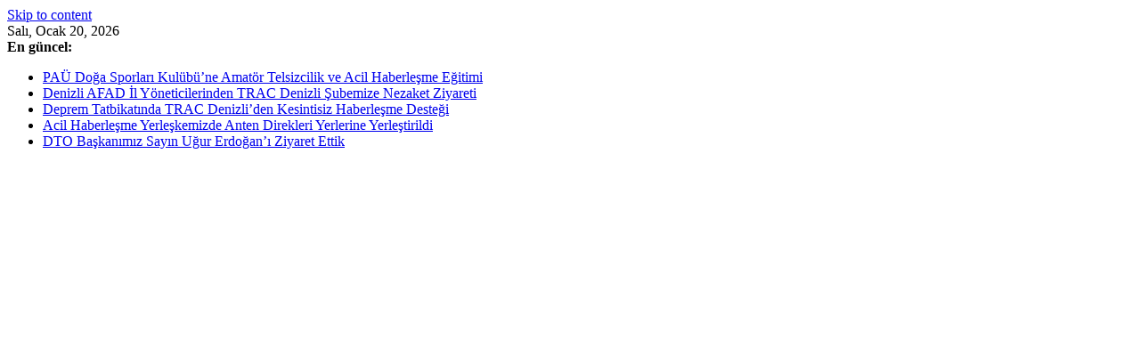

--- FILE ---
content_type: text/html; charset=UTF-8
request_url: https://tracdenizli.org/tag/amator-telsiz-egitimi/
body_size: 27643
content:
		<!doctype html>
		<html dir="ltr" lang="tr" prefix="og: https://ogp.me/ns#">
		
<head>

			<meta charset="UTF-8"/>
		<meta name="viewport" content="width=device-width, initial-scale=1">
		<link rel="profile" href="https://gmpg.org/xfn/11"/>
		
	<title>amatör telsiz eğitimi - TRAC Denizli Şubesi</title>

		<!-- All in One SEO 4.9.3 - aioseo.com -->
	<meta name="robots" content="max-image-preview:large" />
	<link rel="canonical" href="https://tracdenizli.org.tr/tag/amator-telsiz-egitimi/" />
	<meta name="generator" content="All in One SEO (AIOSEO) 4.9.3" />
		<script type="application/ld+json" class="aioseo-schema">
			{"@context":"https:\/\/schema.org","@graph":[{"@type":"BreadcrumbList","@id":"https:\/\/tracdenizli.org.tr\/tag\/amator-telsiz-egitimi\/#breadcrumblist","itemListElement":[{"@type":"ListItem","@id":"https:\/\/tracdenizli.org.tr#listItem","position":1,"name":"Ev","item":"https:\/\/tracdenizli.org.tr","nextItem":{"@type":"ListItem","@id":"https:\/\/tracdenizli.org.tr\/tag\/amator-telsiz-egitimi\/#listItem","name":"amat\u00f6r telsiz e\u011fitimi"}},{"@type":"ListItem","@id":"https:\/\/tracdenizli.org.tr\/tag\/amator-telsiz-egitimi\/#listItem","position":2,"name":"amat\u00f6r telsiz e\u011fitimi","previousItem":{"@type":"ListItem","@id":"https:\/\/tracdenizli.org.tr#listItem","name":"Ev"}}]},{"@type":"CollectionPage","@id":"https:\/\/tracdenizli.org.tr\/tag\/amator-telsiz-egitimi\/#collectionpage","url":"https:\/\/tracdenizli.org.tr\/tag\/amator-telsiz-egitimi\/","name":"amat\u00f6r telsiz e\u011fitimi - TRAC Denizli \u015eubesi","inLanguage":"tr-TR","isPartOf":{"@id":"https:\/\/tracdenizli.org.tr\/#website"},"breadcrumb":{"@id":"https:\/\/tracdenizli.org.tr\/tag\/amator-telsiz-egitimi\/#breadcrumblist"}},{"@type":"Organization","@id":"https:\/\/tracdenizli.org.tr\/#organization","name":"TRAC Denizli \u015eubesi","description":"T\u00fcrkiye Radyo Amat\u00f6rleri Cemiyeti Denizli \u015eubesi","url":"https:\/\/tracdenizli.org.tr\/","telephone":"+908502419265","logo":{"@type":"ImageObject","url":"https:\/\/tracdenizli.org.tr\/wp-content\/uploads\/2022\/05\/main_logo.png","@id":"https:\/\/tracdenizli.org.tr\/tag\/amator-telsiz-egitimi\/#organizationLogo","width":574,"height":77},"image":{"@id":"https:\/\/tracdenizli.org.tr\/tag\/amator-telsiz-egitimi\/#organizationLogo"},"sameAs":["https:\/\/www.facebook.com\/trac.denizli.sube.ym4kb","https:\/\/www.instagram.com\/trac.denizli.sube.ym4kb\/"]},{"@type":"WebSite","@id":"https:\/\/tracdenizli.org.tr\/#website","url":"https:\/\/tracdenizli.org.tr\/","name":"TRAC Denizli \u015eubesi","description":"T\u00fcrkiye Radyo Amat\u00f6rleri Cemiyeti Denizli \u015eubesi","inLanguage":"tr-TR","publisher":{"@id":"https:\/\/tracdenizli.org.tr\/#organization"}}]}
		</script>
		<!-- All in One SEO -->

<link rel='dns-prefetch' href='//tracdenizli.org.tr' />
<link rel='dns-prefetch' href='//www.googletagmanager.com' />
<link rel="alternate" type="application/rss+xml" title="TRAC Denizli Şubesi &raquo; akışı" href="https://tracdenizli.org.tr/feed/" />
<link rel="alternate" type="application/rss+xml" title="TRAC Denizli Şubesi &raquo; yorum akışı" href="https://tracdenizli.org.tr/comments/feed/" />
<link rel="alternate" type="application/rss+xml" title="TRAC Denizli Şubesi &raquo; amatör telsiz eğitimi etiket akışı" href="https://tracdenizli.org.tr/tag/amator-telsiz-egitimi/feed/" />
<style id='wp-img-auto-sizes-contain-inline-css' type='text/css'>
img:is([sizes=auto i],[sizes^="auto," i]){contain-intrinsic-size:3000px 1500px}
/*# sourceURL=wp-img-auto-sizes-contain-inline-css */
</style>

<link rel='stylesheet' id='eo-leaflet.js-css' href='https://tracdenizli.org.tr/wp-content/plugins/event-organiser/lib/leaflet/leaflet.min.css?ver=1.4.0' type='text/css' media='all' />
<style id='eo-leaflet.js-inline-css' type='text/css'>
.leaflet-popup-close-button{box-shadow:none!important;}
/*# sourceURL=eo-leaflet.js-inline-css */
</style>
<link rel='stylesheet' id='twb-open-sans-css' href='https://fonts.googleapis.com/css?family=Open+Sans%3A300%2C400%2C500%2C600%2C700%2C800&#038;display=swap&#038;ver=6.9' type='text/css' media='all' />
<link rel='stylesheet' id='twbbwg-global-css' href='https://tracdenizli.org.tr/wp-content/plugins/photo-gallery/booster/assets/css/global.css?ver=1.0.0' type='text/css' media='all' />
<style id='wp-emoji-styles-inline-css' type='text/css'>

	img.wp-smiley, img.emoji {
		display: inline !important;
		border: none !important;
		box-shadow: none !important;
		height: 1em !important;
		width: 1em !important;
		margin: 0 0.07em !important;
		vertical-align: -0.1em !important;
		background: none !important;
		padding: 0 !important;
	}
/*# sourceURL=wp-emoji-styles-inline-css */
</style>
<link rel='stylesheet' id='wp-block-library-css' href='https://tracdenizli.org.tr/wp-includes/css/dist/block-library/style.min.css?ver=6.9' type='text/css' media='all' />
<style id='wp-block-button-inline-css' type='text/css'>
.wp-block-button__link{align-content:center;box-sizing:border-box;cursor:pointer;display:inline-block;height:100%;text-align:center;word-break:break-word}.wp-block-button__link.aligncenter{text-align:center}.wp-block-button__link.alignright{text-align:right}:where(.wp-block-button__link){border-radius:9999px;box-shadow:none;padding:calc(.667em + 2px) calc(1.333em + 2px);text-decoration:none}.wp-block-button[style*=text-decoration] .wp-block-button__link{text-decoration:inherit}.wp-block-buttons>.wp-block-button.has-custom-width{max-width:none}.wp-block-buttons>.wp-block-button.has-custom-width .wp-block-button__link{width:100%}.wp-block-buttons>.wp-block-button.has-custom-font-size .wp-block-button__link{font-size:inherit}.wp-block-buttons>.wp-block-button.wp-block-button__width-25{width:calc(25% - var(--wp--style--block-gap, .5em)*.75)}.wp-block-buttons>.wp-block-button.wp-block-button__width-50{width:calc(50% - var(--wp--style--block-gap, .5em)*.5)}.wp-block-buttons>.wp-block-button.wp-block-button__width-75{width:calc(75% - var(--wp--style--block-gap, .5em)*.25)}.wp-block-buttons>.wp-block-button.wp-block-button__width-100{flex-basis:100%;width:100%}.wp-block-buttons.is-vertical>.wp-block-button.wp-block-button__width-25{width:25%}.wp-block-buttons.is-vertical>.wp-block-button.wp-block-button__width-50{width:50%}.wp-block-buttons.is-vertical>.wp-block-button.wp-block-button__width-75{width:75%}.wp-block-button.is-style-squared,.wp-block-button__link.wp-block-button.is-style-squared{border-radius:0}.wp-block-button.no-border-radius,.wp-block-button__link.no-border-radius{border-radius:0!important}:root :where(.wp-block-button .wp-block-button__link.is-style-outline),:root :where(.wp-block-button.is-style-outline>.wp-block-button__link){border:2px solid;padding:.667em 1.333em}:root :where(.wp-block-button .wp-block-button__link.is-style-outline:not(.has-text-color)),:root :where(.wp-block-button.is-style-outline>.wp-block-button__link:not(.has-text-color)){color:currentColor}:root :where(.wp-block-button .wp-block-button__link.is-style-outline:not(.has-background)),:root :where(.wp-block-button.is-style-outline>.wp-block-button__link:not(.has-background)){background-color:initial;background-image:none}
/*# sourceURL=https://tracdenizli.org.tr/wp-includes/blocks/button/style.min.css */
</style>
<style id='wp-block-gallery-inline-css' type='text/css'>
.blocks-gallery-grid:not(.has-nested-images),.wp-block-gallery:not(.has-nested-images){display:flex;flex-wrap:wrap;list-style-type:none;margin:0;padding:0}.blocks-gallery-grid:not(.has-nested-images) .blocks-gallery-image,.blocks-gallery-grid:not(.has-nested-images) .blocks-gallery-item,.wp-block-gallery:not(.has-nested-images) .blocks-gallery-image,.wp-block-gallery:not(.has-nested-images) .blocks-gallery-item{display:flex;flex-direction:column;flex-grow:1;justify-content:center;margin:0 1em 1em 0;position:relative;width:calc(50% - 1em)}.blocks-gallery-grid:not(.has-nested-images) .blocks-gallery-image:nth-of-type(2n),.blocks-gallery-grid:not(.has-nested-images) .blocks-gallery-item:nth-of-type(2n),.wp-block-gallery:not(.has-nested-images) .blocks-gallery-image:nth-of-type(2n),.wp-block-gallery:not(.has-nested-images) .blocks-gallery-item:nth-of-type(2n){margin-right:0}.blocks-gallery-grid:not(.has-nested-images) .blocks-gallery-image figure,.blocks-gallery-grid:not(.has-nested-images) .blocks-gallery-item figure,.wp-block-gallery:not(.has-nested-images) .blocks-gallery-image figure,.wp-block-gallery:not(.has-nested-images) .blocks-gallery-item figure{align-items:flex-end;display:flex;height:100%;justify-content:flex-start;margin:0}.blocks-gallery-grid:not(.has-nested-images) .blocks-gallery-image img,.blocks-gallery-grid:not(.has-nested-images) .blocks-gallery-item img,.wp-block-gallery:not(.has-nested-images) .blocks-gallery-image img,.wp-block-gallery:not(.has-nested-images) .blocks-gallery-item img{display:block;height:auto;max-width:100%;width:auto}.blocks-gallery-grid:not(.has-nested-images) .blocks-gallery-image figcaption,.blocks-gallery-grid:not(.has-nested-images) .blocks-gallery-item figcaption,.wp-block-gallery:not(.has-nested-images) .blocks-gallery-image figcaption,.wp-block-gallery:not(.has-nested-images) .blocks-gallery-item figcaption{background:linear-gradient(0deg,#000000b3,#0000004d 70%,#0000);bottom:0;box-sizing:border-box;color:#fff;font-size:.8em;margin:0;max-height:100%;overflow:auto;padding:3em .77em .7em;position:absolute;text-align:center;width:100%;z-index:2}.blocks-gallery-grid:not(.has-nested-images) .blocks-gallery-image figcaption img,.blocks-gallery-grid:not(.has-nested-images) .blocks-gallery-item figcaption img,.wp-block-gallery:not(.has-nested-images) .blocks-gallery-image figcaption img,.wp-block-gallery:not(.has-nested-images) .blocks-gallery-item figcaption img{display:inline}.blocks-gallery-grid:not(.has-nested-images) figcaption,.wp-block-gallery:not(.has-nested-images) figcaption{flex-grow:1}.blocks-gallery-grid:not(.has-nested-images).is-cropped .blocks-gallery-image a,.blocks-gallery-grid:not(.has-nested-images).is-cropped .blocks-gallery-image img,.blocks-gallery-grid:not(.has-nested-images).is-cropped .blocks-gallery-item a,.blocks-gallery-grid:not(.has-nested-images).is-cropped .blocks-gallery-item img,.wp-block-gallery:not(.has-nested-images).is-cropped .blocks-gallery-image a,.wp-block-gallery:not(.has-nested-images).is-cropped .blocks-gallery-image img,.wp-block-gallery:not(.has-nested-images).is-cropped .blocks-gallery-item a,.wp-block-gallery:not(.has-nested-images).is-cropped .blocks-gallery-item img{flex:1;height:100%;object-fit:cover;width:100%}.blocks-gallery-grid:not(.has-nested-images).columns-1 .blocks-gallery-image,.blocks-gallery-grid:not(.has-nested-images).columns-1 .blocks-gallery-item,.wp-block-gallery:not(.has-nested-images).columns-1 .blocks-gallery-image,.wp-block-gallery:not(.has-nested-images).columns-1 .blocks-gallery-item{margin-right:0;width:100%}@media (min-width:600px){.blocks-gallery-grid:not(.has-nested-images).columns-3 .blocks-gallery-image,.blocks-gallery-grid:not(.has-nested-images).columns-3 .blocks-gallery-item,.wp-block-gallery:not(.has-nested-images).columns-3 .blocks-gallery-image,.wp-block-gallery:not(.has-nested-images).columns-3 .blocks-gallery-item{margin-right:1em;width:calc(33.33333% - .66667em)}.blocks-gallery-grid:not(.has-nested-images).columns-4 .blocks-gallery-image,.blocks-gallery-grid:not(.has-nested-images).columns-4 .blocks-gallery-item,.wp-block-gallery:not(.has-nested-images).columns-4 .blocks-gallery-image,.wp-block-gallery:not(.has-nested-images).columns-4 .blocks-gallery-item{margin-right:1em;width:calc(25% - .75em)}.blocks-gallery-grid:not(.has-nested-images).columns-5 .blocks-gallery-image,.blocks-gallery-grid:not(.has-nested-images).columns-5 .blocks-gallery-item,.wp-block-gallery:not(.has-nested-images).columns-5 .blocks-gallery-image,.wp-block-gallery:not(.has-nested-images).columns-5 .blocks-gallery-item{margin-right:1em;width:calc(20% - .8em)}.blocks-gallery-grid:not(.has-nested-images).columns-6 .blocks-gallery-image,.blocks-gallery-grid:not(.has-nested-images).columns-6 .blocks-gallery-item,.wp-block-gallery:not(.has-nested-images).columns-6 .blocks-gallery-image,.wp-block-gallery:not(.has-nested-images).columns-6 .blocks-gallery-item{margin-right:1em;width:calc(16.66667% - .83333em)}.blocks-gallery-grid:not(.has-nested-images).columns-7 .blocks-gallery-image,.blocks-gallery-grid:not(.has-nested-images).columns-7 .blocks-gallery-item,.wp-block-gallery:not(.has-nested-images).columns-7 .blocks-gallery-image,.wp-block-gallery:not(.has-nested-images).columns-7 .blocks-gallery-item{margin-right:1em;width:calc(14.28571% - .85714em)}.blocks-gallery-grid:not(.has-nested-images).columns-8 .blocks-gallery-image,.blocks-gallery-grid:not(.has-nested-images).columns-8 .blocks-gallery-item,.wp-block-gallery:not(.has-nested-images).columns-8 .blocks-gallery-image,.wp-block-gallery:not(.has-nested-images).columns-8 .blocks-gallery-item{margin-right:1em;width:calc(12.5% - .875em)}.blocks-gallery-grid:not(.has-nested-images).columns-1 .blocks-gallery-image:nth-of-type(1n),.blocks-gallery-grid:not(.has-nested-images).columns-1 .blocks-gallery-item:nth-of-type(1n),.blocks-gallery-grid:not(.has-nested-images).columns-2 .blocks-gallery-image:nth-of-type(2n),.blocks-gallery-grid:not(.has-nested-images).columns-2 .blocks-gallery-item:nth-of-type(2n),.blocks-gallery-grid:not(.has-nested-images).columns-3 .blocks-gallery-image:nth-of-type(3n),.blocks-gallery-grid:not(.has-nested-images).columns-3 .blocks-gallery-item:nth-of-type(3n),.blocks-gallery-grid:not(.has-nested-images).columns-4 .blocks-gallery-image:nth-of-type(4n),.blocks-gallery-grid:not(.has-nested-images).columns-4 .blocks-gallery-item:nth-of-type(4n),.blocks-gallery-grid:not(.has-nested-images).columns-5 .blocks-gallery-image:nth-of-type(5n),.blocks-gallery-grid:not(.has-nested-images).columns-5 .blocks-gallery-item:nth-of-type(5n),.blocks-gallery-grid:not(.has-nested-images).columns-6 .blocks-gallery-image:nth-of-type(6n),.blocks-gallery-grid:not(.has-nested-images).columns-6 .blocks-gallery-item:nth-of-type(6n),.blocks-gallery-grid:not(.has-nested-images).columns-7 .blocks-gallery-image:nth-of-type(7n),.blocks-gallery-grid:not(.has-nested-images).columns-7 .blocks-gallery-item:nth-of-type(7n),.blocks-gallery-grid:not(.has-nested-images).columns-8 .blocks-gallery-image:nth-of-type(8n),.blocks-gallery-grid:not(.has-nested-images).columns-8 .blocks-gallery-item:nth-of-type(8n),.wp-block-gallery:not(.has-nested-images).columns-1 .blocks-gallery-image:nth-of-type(1n),.wp-block-gallery:not(.has-nested-images).columns-1 .blocks-gallery-item:nth-of-type(1n),.wp-block-gallery:not(.has-nested-images).columns-2 .blocks-gallery-image:nth-of-type(2n),.wp-block-gallery:not(.has-nested-images).columns-2 .blocks-gallery-item:nth-of-type(2n),.wp-block-gallery:not(.has-nested-images).columns-3 .blocks-gallery-image:nth-of-type(3n),.wp-block-gallery:not(.has-nested-images).columns-3 .blocks-gallery-item:nth-of-type(3n),.wp-block-gallery:not(.has-nested-images).columns-4 .blocks-gallery-image:nth-of-type(4n),.wp-block-gallery:not(.has-nested-images).columns-4 .blocks-gallery-item:nth-of-type(4n),.wp-block-gallery:not(.has-nested-images).columns-5 .blocks-gallery-image:nth-of-type(5n),.wp-block-gallery:not(.has-nested-images).columns-5 .blocks-gallery-item:nth-of-type(5n),.wp-block-gallery:not(.has-nested-images).columns-6 .blocks-gallery-image:nth-of-type(6n),.wp-block-gallery:not(.has-nested-images).columns-6 .blocks-gallery-item:nth-of-type(6n),.wp-block-gallery:not(.has-nested-images).columns-7 .blocks-gallery-image:nth-of-type(7n),.wp-block-gallery:not(.has-nested-images).columns-7 .blocks-gallery-item:nth-of-type(7n),.wp-block-gallery:not(.has-nested-images).columns-8 .blocks-gallery-image:nth-of-type(8n),.wp-block-gallery:not(.has-nested-images).columns-8 .blocks-gallery-item:nth-of-type(8n){margin-right:0}}.blocks-gallery-grid:not(.has-nested-images) .blocks-gallery-image:last-child,.blocks-gallery-grid:not(.has-nested-images) .blocks-gallery-item:last-child,.wp-block-gallery:not(.has-nested-images) .blocks-gallery-image:last-child,.wp-block-gallery:not(.has-nested-images) .blocks-gallery-item:last-child{margin-right:0}.blocks-gallery-grid:not(.has-nested-images).alignleft,.blocks-gallery-grid:not(.has-nested-images).alignright,.wp-block-gallery:not(.has-nested-images).alignleft,.wp-block-gallery:not(.has-nested-images).alignright{max-width:420px;width:100%}.blocks-gallery-grid:not(.has-nested-images).aligncenter .blocks-gallery-item figure,.wp-block-gallery:not(.has-nested-images).aligncenter .blocks-gallery-item figure{justify-content:center}.wp-block-gallery:not(.is-cropped) .blocks-gallery-item{align-self:flex-start}figure.wp-block-gallery.has-nested-images{align-items:normal}.wp-block-gallery.has-nested-images figure.wp-block-image:not(#individual-image){margin:0;width:calc(50% - var(--wp--style--unstable-gallery-gap, 16px)/2)}.wp-block-gallery.has-nested-images figure.wp-block-image{box-sizing:border-box;display:flex;flex-direction:column;flex-grow:1;justify-content:center;max-width:100%;position:relative}.wp-block-gallery.has-nested-images figure.wp-block-image>a,.wp-block-gallery.has-nested-images figure.wp-block-image>div{flex-direction:column;flex-grow:1;margin:0}.wp-block-gallery.has-nested-images figure.wp-block-image img{display:block;height:auto;max-width:100%!important;width:auto}.wp-block-gallery.has-nested-images figure.wp-block-image figcaption,.wp-block-gallery.has-nested-images figure.wp-block-image:has(figcaption):before{bottom:0;left:0;max-height:100%;position:absolute;right:0}.wp-block-gallery.has-nested-images figure.wp-block-image:has(figcaption):before{backdrop-filter:blur(3px);content:"";height:100%;-webkit-mask-image:linear-gradient(0deg,#000 20%,#0000);mask-image:linear-gradient(0deg,#000 20%,#0000);max-height:40%;pointer-events:none}.wp-block-gallery.has-nested-images figure.wp-block-image figcaption{box-sizing:border-box;color:#fff;font-size:13px;margin:0;overflow:auto;padding:1em;text-align:center;text-shadow:0 0 1.5px #000}.wp-block-gallery.has-nested-images figure.wp-block-image figcaption::-webkit-scrollbar{height:12px;width:12px}.wp-block-gallery.has-nested-images figure.wp-block-image figcaption::-webkit-scrollbar-track{background-color:initial}.wp-block-gallery.has-nested-images figure.wp-block-image figcaption::-webkit-scrollbar-thumb{background-clip:padding-box;background-color:initial;border:3px solid #0000;border-radius:8px}.wp-block-gallery.has-nested-images figure.wp-block-image figcaption:focus-within::-webkit-scrollbar-thumb,.wp-block-gallery.has-nested-images figure.wp-block-image figcaption:focus::-webkit-scrollbar-thumb,.wp-block-gallery.has-nested-images figure.wp-block-image figcaption:hover::-webkit-scrollbar-thumb{background-color:#fffc}.wp-block-gallery.has-nested-images figure.wp-block-image figcaption{scrollbar-color:#0000 #0000;scrollbar-gutter:stable both-edges;scrollbar-width:thin}.wp-block-gallery.has-nested-images figure.wp-block-image figcaption:focus,.wp-block-gallery.has-nested-images figure.wp-block-image figcaption:focus-within,.wp-block-gallery.has-nested-images figure.wp-block-image figcaption:hover{scrollbar-color:#fffc #0000}.wp-block-gallery.has-nested-images figure.wp-block-image figcaption{will-change:transform}@media (hover:none){.wp-block-gallery.has-nested-images figure.wp-block-image figcaption{scrollbar-color:#fffc #0000}}.wp-block-gallery.has-nested-images figure.wp-block-image figcaption{background:linear-gradient(0deg,#0006,#0000)}.wp-block-gallery.has-nested-images figure.wp-block-image figcaption img{display:inline}.wp-block-gallery.has-nested-images figure.wp-block-image figcaption a{color:inherit}.wp-block-gallery.has-nested-images figure.wp-block-image.has-custom-border img{box-sizing:border-box}.wp-block-gallery.has-nested-images figure.wp-block-image.has-custom-border>a,.wp-block-gallery.has-nested-images figure.wp-block-image.has-custom-border>div,.wp-block-gallery.has-nested-images figure.wp-block-image.is-style-rounded>a,.wp-block-gallery.has-nested-images figure.wp-block-image.is-style-rounded>div{flex:1 1 auto}.wp-block-gallery.has-nested-images figure.wp-block-image.has-custom-border figcaption,.wp-block-gallery.has-nested-images figure.wp-block-image.is-style-rounded figcaption{background:none;color:inherit;flex:initial;margin:0;padding:10px 10px 9px;position:relative;text-shadow:none}.wp-block-gallery.has-nested-images figure.wp-block-image.has-custom-border:before,.wp-block-gallery.has-nested-images figure.wp-block-image.is-style-rounded:before{content:none}.wp-block-gallery.has-nested-images figcaption{flex-basis:100%;flex-grow:1;text-align:center}.wp-block-gallery.has-nested-images:not(.is-cropped) figure.wp-block-image:not(#individual-image){margin-bottom:auto;margin-top:0}.wp-block-gallery.has-nested-images.is-cropped figure.wp-block-image:not(#individual-image){align-self:inherit}.wp-block-gallery.has-nested-images.is-cropped figure.wp-block-image:not(#individual-image)>a,.wp-block-gallery.has-nested-images.is-cropped figure.wp-block-image:not(#individual-image)>div:not(.components-drop-zone){display:flex}.wp-block-gallery.has-nested-images.is-cropped figure.wp-block-image:not(#individual-image) a,.wp-block-gallery.has-nested-images.is-cropped figure.wp-block-image:not(#individual-image) img{flex:1 0 0%;height:100%;object-fit:cover;width:100%}.wp-block-gallery.has-nested-images.columns-1 figure.wp-block-image:not(#individual-image){width:100%}@media (min-width:600px){.wp-block-gallery.has-nested-images.columns-3 figure.wp-block-image:not(#individual-image){width:calc(33.33333% - var(--wp--style--unstable-gallery-gap, 16px)*.66667)}.wp-block-gallery.has-nested-images.columns-4 figure.wp-block-image:not(#individual-image){width:calc(25% - var(--wp--style--unstable-gallery-gap, 16px)*.75)}.wp-block-gallery.has-nested-images.columns-5 figure.wp-block-image:not(#individual-image){width:calc(20% - var(--wp--style--unstable-gallery-gap, 16px)*.8)}.wp-block-gallery.has-nested-images.columns-6 figure.wp-block-image:not(#individual-image){width:calc(16.66667% - var(--wp--style--unstable-gallery-gap, 16px)*.83333)}.wp-block-gallery.has-nested-images.columns-7 figure.wp-block-image:not(#individual-image){width:calc(14.28571% - var(--wp--style--unstable-gallery-gap, 16px)*.85714)}.wp-block-gallery.has-nested-images.columns-8 figure.wp-block-image:not(#individual-image){width:calc(12.5% - var(--wp--style--unstable-gallery-gap, 16px)*.875)}.wp-block-gallery.has-nested-images.columns-default figure.wp-block-image:not(#individual-image){width:calc(33.33% - var(--wp--style--unstable-gallery-gap, 16px)*.66667)}.wp-block-gallery.has-nested-images.columns-default figure.wp-block-image:not(#individual-image):first-child:nth-last-child(2),.wp-block-gallery.has-nested-images.columns-default figure.wp-block-image:not(#individual-image):first-child:nth-last-child(2)~figure.wp-block-image:not(#individual-image){width:calc(50% - var(--wp--style--unstable-gallery-gap, 16px)*.5)}.wp-block-gallery.has-nested-images.columns-default figure.wp-block-image:not(#individual-image):first-child:last-child{width:100%}}.wp-block-gallery.has-nested-images.alignleft,.wp-block-gallery.has-nested-images.alignright{max-width:420px;width:100%}.wp-block-gallery.has-nested-images.aligncenter{justify-content:center}
/*# sourceURL=https://tracdenizli.org.tr/wp-includes/blocks/gallery/style.min.css */
</style>
<style id='wp-block-gallery-theme-inline-css' type='text/css'>
.blocks-gallery-caption{color:#555;font-size:13px;text-align:center}.is-dark-theme .blocks-gallery-caption{color:#ffffffa6}
/*# sourceURL=https://tracdenizli.org.tr/wp-includes/blocks/gallery/theme.min.css */
</style>
<style id='wp-block-image-inline-css' type='text/css'>
.wp-block-image>a,.wp-block-image>figure>a{display:inline-block}.wp-block-image img{box-sizing:border-box;height:auto;max-width:100%;vertical-align:bottom}@media not (prefers-reduced-motion){.wp-block-image img.hide{visibility:hidden}.wp-block-image img.show{animation:show-content-image .4s}}.wp-block-image[style*=border-radius] img,.wp-block-image[style*=border-radius]>a{border-radius:inherit}.wp-block-image.has-custom-border img{box-sizing:border-box}.wp-block-image.aligncenter{text-align:center}.wp-block-image.alignfull>a,.wp-block-image.alignwide>a{width:100%}.wp-block-image.alignfull img,.wp-block-image.alignwide img{height:auto;width:100%}.wp-block-image .aligncenter,.wp-block-image .alignleft,.wp-block-image .alignright,.wp-block-image.aligncenter,.wp-block-image.alignleft,.wp-block-image.alignright{display:table}.wp-block-image .aligncenter>figcaption,.wp-block-image .alignleft>figcaption,.wp-block-image .alignright>figcaption,.wp-block-image.aligncenter>figcaption,.wp-block-image.alignleft>figcaption,.wp-block-image.alignright>figcaption{caption-side:bottom;display:table-caption}.wp-block-image .alignleft{float:left;margin:.5em 1em .5em 0}.wp-block-image .alignright{float:right;margin:.5em 0 .5em 1em}.wp-block-image .aligncenter{margin-left:auto;margin-right:auto}.wp-block-image :where(figcaption){margin-bottom:1em;margin-top:.5em}.wp-block-image.is-style-circle-mask img{border-radius:9999px}@supports ((-webkit-mask-image:none) or (mask-image:none)) or (-webkit-mask-image:none){.wp-block-image.is-style-circle-mask img{border-radius:0;-webkit-mask-image:url('data:image/svg+xml;utf8,<svg viewBox="0 0 100 100" xmlns="http://www.w3.org/2000/svg"><circle cx="50" cy="50" r="50"/></svg>');mask-image:url('data:image/svg+xml;utf8,<svg viewBox="0 0 100 100" xmlns="http://www.w3.org/2000/svg"><circle cx="50" cy="50" r="50"/></svg>');mask-mode:alpha;-webkit-mask-position:center;mask-position:center;-webkit-mask-repeat:no-repeat;mask-repeat:no-repeat;-webkit-mask-size:contain;mask-size:contain}}:root :where(.wp-block-image.is-style-rounded img,.wp-block-image .is-style-rounded img){border-radius:9999px}.wp-block-image figure{margin:0}.wp-lightbox-container{display:flex;flex-direction:column;position:relative}.wp-lightbox-container img{cursor:zoom-in}.wp-lightbox-container img:hover+button{opacity:1}.wp-lightbox-container button{align-items:center;backdrop-filter:blur(16px) saturate(180%);background-color:#5a5a5a40;border:none;border-radius:4px;cursor:zoom-in;display:flex;height:20px;justify-content:center;opacity:0;padding:0;position:absolute;right:16px;text-align:center;top:16px;width:20px;z-index:100}@media not (prefers-reduced-motion){.wp-lightbox-container button{transition:opacity .2s ease}}.wp-lightbox-container button:focus-visible{outline:3px auto #5a5a5a40;outline:3px auto -webkit-focus-ring-color;outline-offset:3px}.wp-lightbox-container button:hover{cursor:pointer;opacity:1}.wp-lightbox-container button:focus{opacity:1}.wp-lightbox-container button:focus,.wp-lightbox-container button:hover,.wp-lightbox-container button:not(:hover):not(:active):not(.has-background){background-color:#5a5a5a40;border:none}.wp-lightbox-overlay{box-sizing:border-box;cursor:zoom-out;height:100vh;left:0;overflow:hidden;position:fixed;top:0;visibility:hidden;width:100%;z-index:100000}.wp-lightbox-overlay .close-button{align-items:center;cursor:pointer;display:flex;justify-content:center;min-height:40px;min-width:40px;padding:0;position:absolute;right:calc(env(safe-area-inset-right) + 16px);top:calc(env(safe-area-inset-top) + 16px);z-index:5000000}.wp-lightbox-overlay .close-button:focus,.wp-lightbox-overlay .close-button:hover,.wp-lightbox-overlay .close-button:not(:hover):not(:active):not(.has-background){background:none;border:none}.wp-lightbox-overlay .lightbox-image-container{height:var(--wp--lightbox-container-height);left:50%;overflow:hidden;position:absolute;top:50%;transform:translate(-50%,-50%);transform-origin:top left;width:var(--wp--lightbox-container-width);z-index:9999999999}.wp-lightbox-overlay .wp-block-image{align-items:center;box-sizing:border-box;display:flex;height:100%;justify-content:center;margin:0;position:relative;transform-origin:0 0;width:100%;z-index:3000000}.wp-lightbox-overlay .wp-block-image img{height:var(--wp--lightbox-image-height);min-height:var(--wp--lightbox-image-height);min-width:var(--wp--lightbox-image-width);width:var(--wp--lightbox-image-width)}.wp-lightbox-overlay .wp-block-image figcaption{display:none}.wp-lightbox-overlay button{background:none;border:none}.wp-lightbox-overlay .scrim{background-color:#fff;height:100%;opacity:.9;position:absolute;width:100%;z-index:2000000}.wp-lightbox-overlay.active{visibility:visible}@media not (prefers-reduced-motion){.wp-lightbox-overlay.active{animation:turn-on-visibility .25s both}.wp-lightbox-overlay.active img{animation:turn-on-visibility .35s both}.wp-lightbox-overlay.show-closing-animation:not(.active){animation:turn-off-visibility .35s both}.wp-lightbox-overlay.show-closing-animation:not(.active) img{animation:turn-off-visibility .25s both}.wp-lightbox-overlay.zoom.active{animation:none;opacity:1;visibility:visible}.wp-lightbox-overlay.zoom.active .lightbox-image-container{animation:lightbox-zoom-in .4s}.wp-lightbox-overlay.zoom.active .lightbox-image-container img{animation:none}.wp-lightbox-overlay.zoom.active .scrim{animation:turn-on-visibility .4s forwards}.wp-lightbox-overlay.zoom.show-closing-animation:not(.active){animation:none}.wp-lightbox-overlay.zoom.show-closing-animation:not(.active) .lightbox-image-container{animation:lightbox-zoom-out .4s}.wp-lightbox-overlay.zoom.show-closing-animation:not(.active) .lightbox-image-container img{animation:none}.wp-lightbox-overlay.zoom.show-closing-animation:not(.active) .scrim{animation:turn-off-visibility .4s forwards}}@keyframes show-content-image{0%{visibility:hidden}99%{visibility:hidden}to{visibility:visible}}@keyframes turn-on-visibility{0%{opacity:0}to{opacity:1}}@keyframes turn-off-visibility{0%{opacity:1;visibility:visible}99%{opacity:0;visibility:visible}to{opacity:0;visibility:hidden}}@keyframes lightbox-zoom-in{0%{transform:translate(calc((-100vw + var(--wp--lightbox-scrollbar-width))/2 + var(--wp--lightbox-initial-left-position)),calc(-50vh + var(--wp--lightbox-initial-top-position))) scale(var(--wp--lightbox-scale))}to{transform:translate(-50%,-50%) scale(1)}}@keyframes lightbox-zoom-out{0%{transform:translate(-50%,-50%) scale(1);visibility:visible}99%{visibility:visible}to{transform:translate(calc((-100vw + var(--wp--lightbox-scrollbar-width))/2 + var(--wp--lightbox-initial-left-position)),calc(-50vh + var(--wp--lightbox-initial-top-position))) scale(var(--wp--lightbox-scale));visibility:hidden}}
/*# sourceURL=https://tracdenizli.org.tr/wp-includes/blocks/image/style.min.css */
</style>
<style id='wp-block-image-theme-inline-css' type='text/css'>
:root :where(.wp-block-image figcaption){color:#555;font-size:13px;text-align:center}.is-dark-theme :root :where(.wp-block-image figcaption){color:#ffffffa6}.wp-block-image{margin:0 0 1em}
/*# sourceURL=https://tracdenizli.org.tr/wp-includes/blocks/image/theme.min.css */
</style>
<style id='wp-block-buttons-inline-css' type='text/css'>
.wp-block-buttons{box-sizing:border-box}.wp-block-buttons.is-vertical{flex-direction:column}.wp-block-buttons.is-vertical>.wp-block-button:last-child{margin-bottom:0}.wp-block-buttons>.wp-block-button{display:inline-block;margin:0}.wp-block-buttons.is-content-justification-left{justify-content:flex-start}.wp-block-buttons.is-content-justification-left.is-vertical{align-items:flex-start}.wp-block-buttons.is-content-justification-center{justify-content:center}.wp-block-buttons.is-content-justification-center.is-vertical{align-items:center}.wp-block-buttons.is-content-justification-right{justify-content:flex-end}.wp-block-buttons.is-content-justification-right.is-vertical{align-items:flex-end}.wp-block-buttons.is-content-justification-space-between{justify-content:space-between}.wp-block-buttons.aligncenter{text-align:center}.wp-block-buttons:not(.is-content-justification-space-between,.is-content-justification-right,.is-content-justification-left,.is-content-justification-center) .wp-block-button.aligncenter{margin-left:auto;margin-right:auto;width:100%}.wp-block-buttons[style*=text-decoration] .wp-block-button,.wp-block-buttons[style*=text-decoration] .wp-block-button__link{text-decoration:inherit}.wp-block-buttons.has-custom-font-size .wp-block-button__link{font-size:inherit}.wp-block-buttons .wp-block-button__link{width:100%}.wp-block-button.aligncenter{text-align:center}
/*# sourceURL=https://tracdenizli.org.tr/wp-includes/blocks/buttons/style.min.css */
</style>
<style id='wp-block-tag-cloud-inline-css' type='text/css'>
.wp-block-tag-cloud{box-sizing:border-box}.wp-block-tag-cloud.aligncenter{justify-content:center;text-align:center}.wp-block-tag-cloud a{display:inline-block;margin-right:5px}.wp-block-tag-cloud span{display:inline-block;margin-left:5px;text-decoration:none}:root :where(.wp-block-tag-cloud.is-style-outline){display:flex;flex-wrap:wrap;gap:1ch}:root :where(.wp-block-tag-cloud.is-style-outline a){border:1px solid;font-size:unset!important;margin-right:0;padding:1ch 2ch;text-decoration:none!important}
/*# sourceURL=https://tracdenizli.org.tr/wp-includes/blocks/tag-cloud/style.min.css */
</style>
<style id='wp-block-paragraph-inline-css' type='text/css'>
.is-small-text{font-size:.875em}.is-regular-text{font-size:1em}.is-large-text{font-size:2.25em}.is-larger-text{font-size:3em}.has-drop-cap:not(:focus):first-letter{float:left;font-size:8.4em;font-style:normal;font-weight:100;line-height:.68;margin:.05em .1em 0 0;text-transform:uppercase}body.rtl .has-drop-cap:not(:focus):first-letter{float:none;margin-left:.1em}p.has-drop-cap.has-background{overflow:hidden}:root :where(p.has-background){padding:1.25em 2.375em}:where(p.has-text-color:not(.has-link-color)) a{color:inherit}p.has-text-align-left[style*="writing-mode:vertical-lr"],p.has-text-align-right[style*="writing-mode:vertical-rl"]{rotate:180deg}
/*# sourceURL=https://tracdenizli.org.tr/wp-includes/blocks/paragraph/style.min.css */
</style>
<style id='global-styles-inline-css' type='text/css'>
:root{--wp--preset--aspect-ratio--square: 1;--wp--preset--aspect-ratio--4-3: 4/3;--wp--preset--aspect-ratio--3-4: 3/4;--wp--preset--aspect-ratio--3-2: 3/2;--wp--preset--aspect-ratio--2-3: 2/3;--wp--preset--aspect-ratio--16-9: 16/9;--wp--preset--aspect-ratio--9-16: 9/16;--wp--preset--color--black: #000000;--wp--preset--color--cyan-bluish-gray: #abb8c3;--wp--preset--color--white: #ffffff;--wp--preset--color--pale-pink: #f78da7;--wp--preset--color--vivid-red: #cf2e2e;--wp--preset--color--luminous-vivid-orange: #ff6900;--wp--preset--color--luminous-vivid-amber: #fcb900;--wp--preset--color--light-green-cyan: #7bdcb5;--wp--preset--color--vivid-green-cyan: #00d084;--wp--preset--color--pale-cyan-blue: #8ed1fc;--wp--preset--color--vivid-cyan-blue: #0693e3;--wp--preset--color--vivid-purple: #9b51e0;--wp--preset--gradient--vivid-cyan-blue-to-vivid-purple: linear-gradient(135deg,rgb(6,147,227) 0%,rgb(155,81,224) 100%);--wp--preset--gradient--light-green-cyan-to-vivid-green-cyan: linear-gradient(135deg,rgb(122,220,180) 0%,rgb(0,208,130) 100%);--wp--preset--gradient--luminous-vivid-amber-to-luminous-vivid-orange: linear-gradient(135deg,rgb(252,185,0) 0%,rgb(255,105,0) 100%);--wp--preset--gradient--luminous-vivid-orange-to-vivid-red: linear-gradient(135deg,rgb(255,105,0) 0%,rgb(207,46,46) 100%);--wp--preset--gradient--very-light-gray-to-cyan-bluish-gray: linear-gradient(135deg,rgb(238,238,238) 0%,rgb(169,184,195) 100%);--wp--preset--gradient--cool-to-warm-spectrum: linear-gradient(135deg,rgb(74,234,220) 0%,rgb(151,120,209) 20%,rgb(207,42,186) 40%,rgb(238,44,130) 60%,rgb(251,105,98) 80%,rgb(254,248,76) 100%);--wp--preset--gradient--blush-light-purple: linear-gradient(135deg,rgb(255,206,236) 0%,rgb(152,150,240) 100%);--wp--preset--gradient--blush-bordeaux: linear-gradient(135deg,rgb(254,205,165) 0%,rgb(254,45,45) 50%,rgb(107,0,62) 100%);--wp--preset--gradient--luminous-dusk: linear-gradient(135deg,rgb(255,203,112) 0%,rgb(199,81,192) 50%,rgb(65,88,208) 100%);--wp--preset--gradient--pale-ocean: linear-gradient(135deg,rgb(255,245,203) 0%,rgb(182,227,212) 50%,rgb(51,167,181) 100%);--wp--preset--gradient--electric-grass: linear-gradient(135deg,rgb(202,248,128) 0%,rgb(113,206,126) 100%);--wp--preset--gradient--midnight: linear-gradient(135deg,rgb(2,3,129) 0%,rgb(40,116,252) 100%);--wp--preset--font-size--small: 13px;--wp--preset--font-size--medium: 20px;--wp--preset--font-size--large: 36px;--wp--preset--font-size--x-large: 42px;--wp--preset--spacing--20: 0.44rem;--wp--preset--spacing--30: 0.67rem;--wp--preset--spacing--40: 1rem;--wp--preset--spacing--50: 1.5rem;--wp--preset--spacing--60: 2.25rem;--wp--preset--spacing--70: 3.38rem;--wp--preset--spacing--80: 5.06rem;--wp--preset--shadow--natural: 6px 6px 9px rgba(0, 0, 0, 0.2);--wp--preset--shadow--deep: 12px 12px 50px rgba(0, 0, 0, 0.4);--wp--preset--shadow--sharp: 6px 6px 0px rgba(0, 0, 0, 0.2);--wp--preset--shadow--outlined: 6px 6px 0px -3px rgb(255, 255, 255), 6px 6px rgb(0, 0, 0);--wp--preset--shadow--crisp: 6px 6px 0px rgb(0, 0, 0);}:where(body) { margin: 0; }.wp-site-blocks > .alignleft { float: left; margin-right: 2em; }.wp-site-blocks > .alignright { float: right; margin-left: 2em; }.wp-site-blocks > .aligncenter { justify-content: center; margin-left: auto; margin-right: auto; }:where(.wp-site-blocks) > * { margin-block-start: 24px; margin-block-end: 0; }:where(.wp-site-blocks) > :first-child { margin-block-start: 0; }:where(.wp-site-blocks) > :last-child { margin-block-end: 0; }:root { --wp--style--block-gap: 24px; }:root :where(.is-layout-flow) > :first-child{margin-block-start: 0;}:root :where(.is-layout-flow) > :last-child{margin-block-end: 0;}:root :where(.is-layout-flow) > *{margin-block-start: 24px;margin-block-end: 0;}:root :where(.is-layout-constrained) > :first-child{margin-block-start: 0;}:root :where(.is-layout-constrained) > :last-child{margin-block-end: 0;}:root :where(.is-layout-constrained) > *{margin-block-start: 24px;margin-block-end: 0;}:root :where(.is-layout-flex){gap: 24px;}:root :where(.is-layout-grid){gap: 24px;}.is-layout-flow > .alignleft{float: left;margin-inline-start: 0;margin-inline-end: 2em;}.is-layout-flow > .alignright{float: right;margin-inline-start: 2em;margin-inline-end: 0;}.is-layout-flow > .aligncenter{margin-left: auto !important;margin-right: auto !important;}.is-layout-constrained > .alignleft{float: left;margin-inline-start: 0;margin-inline-end: 2em;}.is-layout-constrained > .alignright{float: right;margin-inline-start: 2em;margin-inline-end: 0;}.is-layout-constrained > .aligncenter{margin-left: auto !important;margin-right: auto !important;}.is-layout-constrained > :where(:not(.alignleft):not(.alignright):not(.alignfull)){margin-left: auto !important;margin-right: auto !important;}body .is-layout-flex{display: flex;}.is-layout-flex{flex-wrap: wrap;align-items: center;}.is-layout-flex > :is(*, div){margin: 0;}body .is-layout-grid{display: grid;}.is-layout-grid > :is(*, div){margin: 0;}body{padding-top: 0px;padding-right: 0px;padding-bottom: 0px;padding-left: 0px;}a:where(:not(.wp-element-button)){text-decoration: underline;}:root :where(.wp-element-button, .wp-block-button__link){background-color: #32373c;border-width: 0;color: #fff;font-family: inherit;font-size: inherit;font-style: inherit;font-weight: inherit;letter-spacing: inherit;line-height: inherit;padding-top: calc(0.667em + 2px);padding-right: calc(1.333em + 2px);padding-bottom: calc(0.667em + 2px);padding-left: calc(1.333em + 2px);text-decoration: none;text-transform: inherit;}.has-black-color{color: var(--wp--preset--color--black) !important;}.has-cyan-bluish-gray-color{color: var(--wp--preset--color--cyan-bluish-gray) !important;}.has-white-color{color: var(--wp--preset--color--white) !important;}.has-pale-pink-color{color: var(--wp--preset--color--pale-pink) !important;}.has-vivid-red-color{color: var(--wp--preset--color--vivid-red) !important;}.has-luminous-vivid-orange-color{color: var(--wp--preset--color--luminous-vivid-orange) !important;}.has-luminous-vivid-amber-color{color: var(--wp--preset--color--luminous-vivid-amber) !important;}.has-light-green-cyan-color{color: var(--wp--preset--color--light-green-cyan) !important;}.has-vivid-green-cyan-color{color: var(--wp--preset--color--vivid-green-cyan) !important;}.has-pale-cyan-blue-color{color: var(--wp--preset--color--pale-cyan-blue) !important;}.has-vivid-cyan-blue-color{color: var(--wp--preset--color--vivid-cyan-blue) !important;}.has-vivid-purple-color{color: var(--wp--preset--color--vivid-purple) !important;}.has-black-background-color{background-color: var(--wp--preset--color--black) !important;}.has-cyan-bluish-gray-background-color{background-color: var(--wp--preset--color--cyan-bluish-gray) !important;}.has-white-background-color{background-color: var(--wp--preset--color--white) !important;}.has-pale-pink-background-color{background-color: var(--wp--preset--color--pale-pink) !important;}.has-vivid-red-background-color{background-color: var(--wp--preset--color--vivid-red) !important;}.has-luminous-vivid-orange-background-color{background-color: var(--wp--preset--color--luminous-vivid-orange) !important;}.has-luminous-vivid-amber-background-color{background-color: var(--wp--preset--color--luminous-vivid-amber) !important;}.has-light-green-cyan-background-color{background-color: var(--wp--preset--color--light-green-cyan) !important;}.has-vivid-green-cyan-background-color{background-color: var(--wp--preset--color--vivid-green-cyan) !important;}.has-pale-cyan-blue-background-color{background-color: var(--wp--preset--color--pale-cyan-blue) !important;}.has-vivid-cyan-blue-background-color{background-color: var(--wp--preset--color--vivid-cyan-blue) !important;}.has-vivid-purple-background-color{background-color: var(--wp--preset--color--vivid-purple) !important;}.has-black-border-color{border-color: var(--wp--preset--color--black) !important;}.has-cyan-bluish-gray-border-color{border-color: var(--wp--preset--color--cyan-bluish-gray) !important;}.has-white-border-color{border-color: var(--wp--preset--color--white) !important;}.has-pale-pink-border-color{border-color: var(--wp--preset--color--pale-pink) !important;}.has-vivid-red-border-color{border-color: var(--wp--preset--color--vivid-red) !important;}.has-luminous-vivid-orange-border-color{border-color: var(--wp--preset--color--luminous-vivid-orange) !important;}.has-luminous-vivid-amber-border-color{border-color: var(--wp--preset--color--luminous-vivid-amber) !important;}.has-light-green-cyan-border-color{border-color: var(--wp--preset--color--light-green-cyan) !important;}.has-vivid-green-cyan-border-color{border-color: var(--wp--preset--color--vivid-green-cyan) !important;}.has-pale-cyan-blue-border-color{border-color: var(--wp--preset--color--pale-cyan-blue) !important;}.has-vivid-cyan-blue-border-color{border-color: var(--wp--preset--color--vivid-cyan-blue) !important;}.has-vivid-purple-border-color{border-color: var(--wp--preset--color--vivid-purple) !important;}.has-vivid-cyan-blue-to-vivid-purple-gradient-background{background: var(--wp--preset--gradient--vivid-cyan-blue-to-vivid-purple) !important;}.has-light-green-cyan-to-vivid-green-cyan-gradient-background{background: var(--wp--preset--gradient--light-green-cyan-to-vivid-green-cyan) !important;}.has-luminous-vivid-amber-to-luminous-vivid-orange-gradient-background{background: var(--wp--preset--gradient--luminous-vivid-amber-to-luminous-vivid-orange) !important;}.has-luminous-vivid-orange-to-vivid-red-gradient-background{background: var(--wp--preset--gradient--luminous-vivid-orange-to-vivid-red) !important;}.has-very-light-gray-to-cyan-bluish-gray-gradient-background{background: var(--wp--preset--gradient--very-light-gray-to-cyan-bluish-gray) !important;}.has-cool-to-warm-spectrum-gradient-background{background: var(--wp--preset--gradient--cool-to-warm-spectrum) !important;}.has-blush-light-purple-gradient-background{background: var(--wp--preset--gradient--blush-light-purple) !important;}.has-blush-bordeaux-gradient-background{background: var(--wp--preset--gradient--blush-bordeaux) !important;}.has-luminous-dusk-gradient-background{background: var(--wp--preset--gradient--luminous-dusk) !important;}.has-pale-ocean-gradient-background{background: var(--wp--preset--gradient--pale-ocean) !important;}.has-electric-grass-gradient-background{background: var(--wp--preset--gradient--electric-grass) !important;}.has-midnight-gradient-background{background: var(--wp--preset--gradient--midnight) !important;}.has-small-font-size{font-size: var(--wp--preset--font-size--small) !important;}.has-medium-font-size{font-size: var(--wp--preset--font-size--medium) !important;}.has-large-font-size{font-size: var(--wp--preset--font-size--large) !important;}.has-x-large-font-size{font-size: var(--wp--preset--font-size--x-large) !important;}
/*# sourceURL=global-styles-inline-css */
</style>
<style id='core-block-supports-inline-css' type='text/css'>
.wp-block-gallery.wp-block-gallery-1{--wp--style--unstable-gallery-gap:var( --wp--style--gallery-gap-default, var( --gallery-block--gutter-size, var( --wp--style--block-gap, 0.5em ) ) );gap:var( --wp--style--gallery-gap-default, var( --gallery-block--gutter-size, var( --wp--style--block-gap, 0.5em ) ) );}.wp-container-core-buttons-is-layout-a89b3969{justify-content:center;}
/*# sourceURL=core-block-supports-inline-css */
</style>

<link rel='stylesheet' id='bwg_fonts-css' href='https://tracdenizli.org.tr/wp-content/plugins/photo-gallery/css/bwg-fonts/fonts.css?ver=0.0.1' type='text/css' media='all' />
<link rel='stylesheet' id='sumoselect-css' href='https://tracdenizli.org.tr/wp-content/plugins/photo-gallery/css/sumoselect.min.css?ver=3.4.6' type='text/css' media='all' />
<link rel='stylesheet' id='mCustomScrollbar-css' href='https://tracdenizli.org.tr/wp-content/plugins/photo-gallery/css/jquery.mCustomScrollbar.min.css?ver=3.1.5' type='text/css' media='all' />
<link rel='stylesheet' id='bwg_googlefonts-css' href='https://fonts.googleapis.com/css?family=Ubuntu&#038;subset=greek,latin,greek-ext,vietnamese,cyrillic-ext,latin-ext,cyrillic' type='text/css' media='all' />
<link rel='stylesheet' id='bwg_frontend-css' href='https://tracdenizli.org.tr/wp-content/plugins/photo-gallery/css/styles.min.css?ver=1.8.31' type='text/css' media='all' />
<link rel='stylesheet' id='dashicons-css' href='https://tracdenizli.org.tr/wp-includes/css/dashicons.min.css?ver=6.9' type='text/css' media='all' />
<link rel='stylesheet' id='post-views-counter-frontend-css' href='https://tracdenizli.org.tr/wp-content/plugins/post-views-counter/css/frontend.min.css?ver=1.4.8' type='text/css' media='all' />
<link rel='stylesheet' id='video_popup_close_icon-css' href='https://tracdenizli.org.tr/wp-content/plugins/video-popup/css/vp-close-icon/close-button-icon.css?ver=1768907621' type='text/css' media='all' />
<link rel='stylesheet' id='oba_youtubepopup_css-css' href='https://tracdenizli.org.tr/wp-content/plugins/video-popup/css/YouTubePopUp.css?ver=1768907621' type='text/css' media='all' />
<link rel='stylesheet' id='colormag_style-css' href='https://tracdenizli.org.tr/wp-content/themes/colormag/style.css?ver=3.1.0' type='text/css' media='all' />
<style id='colormag_style-inline-css' type='text/css'>
.colormag-button,
			blockquote, button,
			input[type=reset],
			input[type=button],
			input[type=submit],
			.cm-home-icon.front_page_on,
			.cm-post-categories a,
			.cm-primary-nav ul li ul li:hover,
			.cm-primary-nav ul li.current-menu-item,
			.cm-primary-nav ul li.current_page_ancestor,
			.cm-primary-nav ul li.current-menu-ancestor,
			.cm-primary-nav ul li.current_page_item,
			.cm-primary-nav ul li:hover,
			.cm-primary-nav ul li.focus,
			.cm-mobile-nav li a:hover,
			.colormag-header-clean #cm-primary-nav .cm-menu-toggle:hover,
			.cm-header .cm-mobile-nav li:hover,
			.cm-header .cm-mobile-nav li.current-page-ancestor,
			.cm-header .cm-mobile-nav li.current-menu-ancestor,
			.cm-header .cm-mobile-nav li.current-page-item,
			.cm-header .cm-mobile-nav li.current-menu-item,
			.cm-primary-nav ul li.focus > a,
			.cm-layout-2 .cm-primary-nav ul ul.sub-menu li.focus > a,
			.cm-mobile-nav .current-menu-item>a, .cm-mobile-nav .current_page_item>a,
			.colormag-header-clean .cm-mobile-nav li:hover > a,
			.colormag-header-clean .cm-mobile-nav li.current-page-ancestor > a,
			.colormag-header-clean .cm-mobile-nav li.current-menu-ancestor > a,
			.colormag-header-clean .cm-mobile-nav li.current-page-item > a,
			.colormag-header-clean .cm-mobile-nav li.current-menu-item > a,
			.fa.search-top:hover,
			.widget_call_to_action .btn--primary,
			.colormag-footer--classic .cm-footer-cols .cm-row .cm-widget-title span::before,
			.colormag-footer--classic-bordered .cm-footer-cols .cm-row .cm-widget-title span::before,
			.cm-featured-posts .cm-widget-title span,
			.cm-featured-category-slider-widget .cm-slide-content .cm-entry-header-meta .cm-post-categories a,
			.cm-highlighted-posts .cm-post-content .cm-entry-header-meta .cm-post-categories a,
			.cm-category-slide-next, .cm-category-slide-prev, .slide-next,
			.slide-prev, .cm-tabbed-widget ul li, .cm-posts .wp-pagenavi .current,
			.cm-posts .wp-pagenavi a:hover, .cm-secondary .cm-widget-title span,
			.cm-posts .post .cm-post-content .cm-entry-header-meta .cm-post-categories a,
			.cm-page-header .cm-page-title span, .entry-meta .post-format i,
			.format-link, .cm-entry-button, .infinite-scroll .tg-infinite-scroll,
			.no-more-post-text, .pagination span,
			.comments-area .comment-author-link span,
			.cm-footer-cols .cm-row .cm-widget-title span,
			.advertisement_above_footer .cm-widget-title span,
			.error, .cm-primary .cm-widget-title span,
			.related-posts-wrapper.style-three .cm-post-content .cm-entry-title a:hover:before,
			.cm-slider-area .cm-widget-title span,
			.cm-beside-slider-widget .cm-widget-title span,
			.top-full-width-sidebar .cm-widget-title span,
			.wp-block-quote, .wp-block-quote.is-style-large,
			.wp-block-quote.has-text-align-right,
			.cm-error-404 .cm-btn, .widget .wp-block-heading, .wp-block-search button,
			.widget a::before, .cm-post-date a::before,
			.byline a::before,
			.colormag-footer--classic-bordered .cm-widget-title::before,
			.wp-block-button__link,
			#cm-tertiary .cm-widget-title span,
			.link-pagination .post-page-numbers.current,
			.wp-block-query-pagination-numbers .page-numbers.current,
			.wp-element-button,
			.wp-block-button .wp-block-button__link,
			.wp-element-button,
			.cm-layout-2 .cm-primary-nav ul ul.sub-menu li:hover,
			.cm-layout-2 .cm-primary-nav ul ul.sub-menu li.current-menu-ancestor,
			.cm-layout-2 .cm-primary-nav ul ul.sub-menu li.current-menu-item,
			.cm-layout-2 .cm-primary-nav ul ul.sub-menu li.focus,
			.search-wrap button,
			.page-numbers .current,
			.wp-block-search .wp-element-button:hover{background-color:#000000;}a,
			.cm-layout-2 #cm-primary-nav .fa.search-top:hover,
			.cm-layout-2 #cm-primary-nav.cm-mobile-nav .cm-random-post a:hover .fa-random,
			.cm-layout-2 #cm-primary-nav.cm-primary-nav .cm-random-post a:hover .fa-random,
			.cm-layout-2 .breaking-news .newsticker a:hover,
			.cm-layout-2 .cm-primary-nav ul li.current-menu-item > a,
			.cm-layout-2 .cm-primary-nav ul li.current_page_item > a,
			.cm-layout-2 .cm-primary-nav ul li:hover > a,
			.cm-layout-2 .cm-primary-nav ul li.focus > a
			.dark-skin .cm-layout-2-style-1 #cm-primary-nav.cm-primary-nav .cm-home-icon:hover .fa,
			.byline a:hover, .comments a:hover, .cm-edit-link a:hover, .cm-post-date a:hover,
			.social-links:not(.cm-header-actions .social-links) i.fa:hover, .cm-tag-links a:hover,
			.colormag-header-clean .social-links li:hover i.fa, .cm-layout-2-style-1 .social-links li:hover i.fa,
			.colormag-header-clean .breaking-news .newsticker a:hover, .widget_featured_posts .article-content .cm-entry-title a:hover,
			.widget_featured_slider .slide-content .cm-below-entry-meta .byline a:hover,
			.widget_featured_slider .slide-content .cm-below-entry-meta .comments a:hover,
			.widget_featured_slider .slide-content .cm-below-entry-meta .cm-post-date a:hover,
			.widget_featured_slider .slide-content .cm-entry-title a:hover,
			.widget_block_picture_news.widget_featured_posts .article-content .cm-entry-title a:hover,
			.widget_highlighted_posts .article-content .cm-below-entry-meta .byline a:hover,
			.widget_highlighted_posts .article-content .cm-below-entry-meta .comments a:hover,
			.widget_highlighted_posts .article-content .cm-below-entry-meta .cm-post-date a:hover,
			.widget_highlighted_posts .article-content .cm-entry-title a:hover, i.fa-arrow-up, i.fa-arrow-down,
			.cm-site-title a, #content .post .article-content .cm-entry-title a:hover, .entry-meta .byline i,
			.entry-meta .cat-links i, .entry-meta a, .post .cm-entry-title a:hover, .search .cm-entry-title a:hover,
			.entry-meta .comments-link a:hover, .entry-meta .cm-edit-link a:hover, .entry-meta .cm-post-date a:hover,
			.entry-meta .cm-tag-links a:hover, .single #content .tags a:hover, .count, .next a:hover, .previous a:hover,
			.related-posts-main-title .fa, .single-related-posts .article-content .cm-entry-title a:hover,
			.pagination a span:hover,
			#content .comments-area a.comment-cm-edit-link:hover, #content .comments-area a.comment-permalink:hover,
			#content .comments-area article header cite a:hover, .comments-area .comment-author-link a:hover,
			.comment .comment-reply-link:hover,
			.nav-next a, .nav-previous a,
			#cm-footer .cm-footer-menu ul li a:hover,
			.cm-footer-cols .cm-row a:hover, a#scroll-up i, .related-posts-wrapper-flyout .cm-entry-title a:hover,
			.human-diff-time .human-diff-time-display:hover,
			.cm-layout-2-style-1 #cm-primary-nav .fa:hover,
			.cm-footer-bar a,
			.cm-post-date a:hover,
			.cm-author a:hover,
			.cm-comments-link a:hover,
			.cm-tag-links a:hover,
			.cm-edit-link a:hover,
			.cm-footer-bar .copyright a,
			.cm-featured-posts .cm-entry-title a:hover,
			.cm-posts .post .cm-post-content .cm-entry-title a:hover,
			.cm-posts .post .single-title-above .cm-entry-title a:hover,
			.cm-layout-2 .cm-primary-nav ul li:hover > a,
			.cm-layout-2 #cm-primary-nav .fa:hover,
			.cm-entry-title a:hover,
			button:hover, input[type="button"]:hover,
			input[type="reset"]:hover,
			input[type="submit"]:hover,
			.wp-block-button .wp-block-button__link:hover,
			.cm-button:hover,
			.wp-element-button:hover,
			li.product .added_to_cart:hover,
			.comments-area .comment-permalink:hover,
			.cm-footer-bar-area .cm-footer-bar__2 a{color:#000000;}#cm-primary-nav,
			.cm-contained .cm-header-2 .cm-row{border-top-color:#000000;}.cm-layout-2 #cm-primary-nav,
			.cm-layout-2 .cm-primary-nav ul ul.sub-menu li:hover,
			.cm-layout-2 .cm-primary-nav ul > li:hover > a,
			.cm-layout-2 .cm-primary-nav ul > li.current-menu-item > a,
			.cm-layout-2 .cm-primary-nav ul > li.current-menu-ancestor > a,
			.cm-layout-2 .cm-primary-nav ul ul.sub-menu li.current-menu-ancestor,
			.cm-layout-2 .cm-primary-nav ul ul.sub-menu li.current-menu-item,
			.cm-layout-2 .cm-primary-nav ul ul.sub-menu li.focus,
			cm-layout-2 .cm-primary-nav ul ul.sub-menu li.current-menu-ancestor,
			cm-layout-2 .cm-primary-nav ul ul.sub-menu li.current-menu-item,
			cm-layout-2 #cm-primary-nav .cm-menu-toggle:hover,
			cm-layout-2 #cm-primary-nav.cm-mobile-nav .cm-menu-toggle,
			cm-layout-2 .cm-primary-nav ul > li:hover > a,
			cm-layout-2 .cm-primary-nav ul > li.current-menu-item > a,
			cm-layout-2 .cm-primary-nav ul > li.current-menu-ancestor > a,
			.cm-layout-2 .cm-primary-nav ul li.focus > a, .pagination a span:hover,
			.cm-error-404 .cm-btn,
			.single-post .cm-post-categories a::after,
			.widget .block-title,
			.cm-layout-2 .cm-primary-nav ul li.focus > a,
			button,
			input[type="button"],
			input[type="reset"],
			input[type="submit"],
			.wp-block-button .wp-block-button__link,
			.cm-button,
			.wp-element-button,
			li.product .added_to_cart{border-color:#000000;}.cm-secondary .cm-widget-title,
			#cm-tertiary .cm-widget-title,
			.widget_featured_posts .widget-title,
			#secondary .widget-title,
			#cm-tertiary .widget-title,
			.cm-page-header .cm-page-title,
			.cm-footer-cols .cm-row .widget-title,
			.advertisement_above_footer .widget-title,
			#primary .widget-title,
			.widget_slider_area .widget-title,
			.widget_beside_slider .widget-title,
			.top-full-width-sidebar .widget-title,
			.cm-footer-cols .cm-row .cm-widget-title,
			.cm-footer-bar .copyright a,
			.cm-layout-2.cm-layout-2-style-2 #cm-primary-nav,
			.cm-layout-2 .cm-primary-nav ul > li:hover > a,
			.cm-layout-2 .cm-primary-nav ul > li.current-menu-item > a{border-bottom-color:#000000;}.cm-header .cm-menu-toggle svg,
			.cm-header .cm-menu-toggle svg{fill:#fff;}.cm-footer-bar-area .cm-footer-bar__2 a{color:#207daf;}.mzb-featured-posts, .mzb-social-icon, .mzb-featured-categories, .mzb-social-icons-insert{--color--light--primary:rgba(0,0,0,0.1);}body{--color--light--primary:#000000;--color--primary:#000000;}
/*# sourceURL=colormag_style-inline-css */
</style>
<link rel='stylesheet' id='colormag-fontawesome-css' href='https://tracdenizli.org.tr/wp-content/themes/colormag/assets/library/fontawesome/css/font-awesome.min.css?ver=3.1.0' type='text/css' media='all' />
<link rel='stylesheet' id='tablepress-default-css' href='https://tracdenizli.org.tr/wp-content/plugins/tablepress/css/build/default.css?ver=3.0.1' type='text/css' media='all' />
<script type="text/javascript" src="https://tracdenizli.org.tr/wp-includes/js/jquery/jquery.min.js?ver=3.7.1" id="jquery-core-js"></script>
<script type="text/javascript" src="https://tracdenizli.org.tr/wp-includes/js/jquery/jquery-migrate.min.js?ver=3.4.1" id="jquery-migrate-js"></script>
<script type="text/javascript" src="https://tracdenizli.org.tr/wp-content/plugins/photo-gallery/booster/assets/js/circle-progress.js?ver=1.2.2" id="twbbwg-circle-js"></script>
<script type="text/javascript" id="twbbwg-global-js-extra">
/* <![CDATA[ */
var twb = {"nonce":"5855948896","ajax_url":"https://tracdenizli.org.tr/wp-admin/admin-ajax.php","plugin_url":"https://tracdenizli.org.tr/wp-content/plugins/photo-gallery/booster","href":"https://tracdenizli.org.tr/wp-admin/admin.php?page=twbbwg_photo-gallery"};
var twb = {"nonce":"5855948896","ajax_url":"https://tracdenizli.org.tr/wp-admin/admin-ajax.php","plugin_url":"https://tracdenizli.org.tr/wp-content/plugins/photo-gallery/booster","href":"https://tracdenizli.org.tr/wp-admin/admin.php?page=twbbwg_photo-gallery"};
//# sourceURL=twbbwg-global-js-extra
/* ]]> */
</script>
<script type="text/javascript" src="https://tracdenizli.org.tr/wp-content/plugins/photo-gallery/booster/assets/js/global.js?ver=1.0.0" id="twbbwg-global-js"></script>
<script type="text/javascript" src="https://tracdenizli.org.tr/wp-content/plugins/photo-gallery/js/jquery.lazy.min.js?ver=1.8.31" id="bwg_lazyload-js"></script>
<script type="text/javascript" src="https://tracdenizli.org.tr/wp-content/plugins/photo-gallery/js/jquery.sumoselect.min.js?ver=3.4.6" id="sumoselect-js"></script>
<script type="text/javascript" src="https://tracdenizli.org.tr/wp-content/plugins/photo-gallery/js/tocca.min.js?ver=2.0.9" id="bwg_mobile-js"></script>
<script type="text/javascript" src="https://tracdenizli.org.tr/wp-content/plugins/photo-gallery/js/jquery.mCustomScrollbar.concat.min.js?ver=3.1.5" id="mCustomScrollbar-js"></script>
<script type="text/javascript" src="https://tracdenizli.org.tr/wp-content/plugins/photo-gallery/js/jquery.fullscreen.min.js?ver=0.6.0" id="jquery-fullscreen-js"></script>
<script type="text/javascript" id="bwg_frontend-js-extra">
/* <![CDATA[ */
var bwg_objectsL10n = {"bwg_field_required":"field is required.","bwg_mail_validation":"This is not a valid email address.","bwg_search_result":"There are no images matching your search.","bwg_select_tag":"Select Tag","bwg_order_by":"Order By","bwg_search":"Search","bwg_show_ecommerce":"Show Ecommerce","bwg_hide_ecommerce":"Hide Ecommerce","bwg_show_comments":"Show Comments","bwg_hide_comments":"Hide Comments","bwg_restore":"Restore","bwg_maximize":"Maximize","bwg_fullscreen":"Fullscreen","bwg_exit_fullscreen":"Exit Fullscreen","bwg_search_tag":"SEARCH...","bwg_tag_no_match":"No tags found","bwg_all_tags_selected":"All tags selected","bwg_tags_selected":"tags selected","play":"Play","pause":"Pause","is_pro":"","bwg_play":"Play","bwg_pause":"Pause","bwg_hide_info":"Hide info","bwg_show_info":"Show info","bwg_hide_rating":"Hide rating","bwg_show_rating":"Show rating","ok":"Ok","cancel":"Cancel","select_all":"Select all","lazy_load":"1","lazy_loader":"https://tracdenizli.org.tr/wp-content/plugins/photo-gallery/images/ajax_loader.png","front_ajax":"0","bwg_tag_see_all":"see all tags","bwg_tag_see_less":"see less tags"};
//# sourceURL=bwg_frontend-js-extra
/* ]]> */
</script>
<script type="text/javascript" src="https://tracdenizli.org.tr/wp-content/plugins/photo-gallery/js/scripts.min.js?ver=1.8.31" id="bwg_frontend-js"></script>
<script type="text/javascript" src="https://tracdenizli.org.tr/wp-content/plugins/video-popup/js/YouTubePopUp.jquery.js?ver=1768907621" id="oba_youtubepopup_plugin-js"></script>
<script type="text/javascript" src="https://tracdenizli.org.tr/wp-content/plugins/video-popup/js/YouTubePopUp.js?ver=1768907621" id="oba_youtubepopup_activate-js"></script>

<!-- Site Kit tarafından eklenen Google etiketi (gtag.js) snippet&#039;i -->
<!-- Google Analytics snippet added by Site Kit -->
<script type="text/javascript" src="https://www.googletagmanager.com/gtag/js?id=G-WH1BMKFJ02" id="google_gtagjs-js" async></script>
<script type="text/javascript" id="google_gtagjs-js-after">
/* <![CDATA[ */
window.dataLayer = window.dataLayer || [];function gtag(){dataLayer.push(arguments);}
gtag("set","linker",{"domains":["tracdenizli.org.tr"]});
gtag("js", new Date());
gtag("set", "developer_id.dZTNiMT", true);
gtag("config", "G-WH1BMKFJ02");
//# sourceURL=google_gtagjs-js-after
/* ]]> */
</script>
<link rel="https://api.w.org/" href="https://tracdenizli.org.tr/wp-json/" /><link rel="alternate" title="JSON" type="application/json" href="https://tracdenizli.org.tr/wp-json/wp/v2/tags/116" /><link rel="EditURI" type="application/rsd+xml" title="RSD" href="https://tracdenizli.org.tr/xmlrpc.php?rsd" />
<meta name="generator" content="WordPress 6.9" />
<meta name="generator" content="Site Kit by Google 1.170.0" />		<script type='text/javascript'>
			var video_popup_unprm_general_settings = {
    			'unprm_r_border': ''
			};
		</script>
	<noscript><style>.lazyload[data-src]{display:none !important;}</style></noscript><style>.lazyload{background-image:none !important;}.lazyload:before{background-image:none !important;}</style><link rel="icon" href="https://tracdenizli.org.tr/wp-content/uploads/2021/06/cropped-unknown-32x32.png" sizes="32x32" />
<link rel="icon" href="https://tracdenizli.org.tr/wp-content/uploads/2021/06/cropped-unknown-192x192.png" sizes="192x192" />
<link rel="apple-touch-icon" href="https://tracdenizli.org.tr/wp-content/uploads/2021/06/cropped-unknown-180x180.png" />
<meta name="msapplication-TileImage" content="https://tracdenizli.org.tr/wp-content/uploads/2021/06/cropped-unknown-270x270.png" />

</head>

<body data-rsssl=1 class="archive tag tag-amator-telsiz-egitimi tag-116 custom-background wp-custom-logo wp-embed-responsive wp-theme-colormag cm-header-layout-1 adv-style-1  wide">




		<div id="page" class="hfeed site">
				<a class="skip-link screen-reader-text" href="#main">Skip to content</a>
		

			<header id="cm-masthead" class="cm-header cm-layout-1 cm-layout-1-style-1 cm-full-width">
		
		
				<div class="cm-top-bar">
					<div class="cm-container">
						<div class="cm-row">
							<div class="cm-top-bar__1">
				
		<div class="date-in-header">
			Salı, Ocak 20, 2026		</div>

		
		<div class="breaking-news">
			<strong class="breaking-news-latest">En güncel:</strong>

			<ul class="newsticker">
									<li>
						<a href="https://tracdenizli.org.tr/pau-doga-sporlari-kulubune-amator-telsizcilik-ve-acil-haberlesme-egitimi/" title="PAÜ Doğa Sporları Kulübü’ne Amatör Telsizcilik ve Acil Haberleşme Eğitimi">
							PAÜ Doğa Sporları Kulübü’ne Amatör Telsizcilik ve Acil Haberleşme Eğitimi						</a>
					</li>
									<li>
						<a href="https://tracdenizli.org.tr/denizli-afad-il-yoneticilerinden-trac-denizli-subemize-nezaket-ziyareti/" title="Denizli AFAD İl Yöneticilerinden TRAC Denizli Şubemize Nezaket Ziyareti">
							Denizli AFAD İl Yöneticilerinden TRAC Denizli Şubemize Nezaket Ziyareti						</a>
					</li>
									<li>
						<a href="https://tracdenizli.org.tr/deprem-tatbikatinda-trac-denizliden-kesintisiz-haberlesme-destegi/" title="Deprem Tatbikatında TRAC Denizli’den Kesintisiz Haberleşme Desteği">
							Deprem Tatbikatında TRAC Denizli’den Kesintisiz Haberleşme Desteği						</a>
					</li>
									<li>
						<a href="https://tracdenizli.org.tr/acil-haberlesme-yerleskemizde-anten-direkleri-yerlerine-yerlestirildi/" title="Acil Haberleşme Yerleşkemizde Anten Direkleri Yerlerine Yerleştirildi">
							Acil Haberleşme Yerleşkemizde Anten Direkleri Yerlerine Yerleştirildi						</a>
					</li>
									<li>
						<a href="https://tracdenizli.org.tr/trac-denizli-subesi-olarak-dto-baskanimiz-sayin-ugur-erdogani-ziyaret-ettik/" title="DTO Başkanımız Sayın Uğur Erdoğan’ı Ziyaret Ettik">
							DTO Başkanımız Sayın Uğur Erdoğan’ı Ziyaret Ettik						</a>
					</li>
							</ul>
		</div>

									</div>

							<div class="cm-top-bar__2">
											</div>
						</div>
					</div>
				</div>

				
				<div class="cm-main-header">
		
		
	<div id="cm-header-1" class="cm-header-1">
		<div class="cm-container">
			<div class="cm-row">

				<div class="cm-header-col-1">
										<div id="cm-site-branding" class="cm-site-branding">
		<a href="https://tracdenizli.org.tr/" class="custom-logo-link" rel="home"><img width="574" height="77" src="[data-uri]" class="custom-logo lazyload" alt="TRAC Denizli Şubesi" decoding="async" srcset="" sizes="(max-width: 574px) 100vw, 574px" data-src="https://tracdenizli.org.tr/wp-content/uploads/2022/05/main_logo.png" data-eio-rwidth="574" data-eio-rheight="77" /><noscript><img width="574" height="77" src="https://tracdenizli.org.tr/wp-content/uploads/2022/05/main_logo.png" class="custom-logo" alt="TRAC Denizli Şubesi" decoding="async" srcset="" sizes="(max-width: 574px) 100vw, 574px" data-eio="l" /></noscript></a>					</div><!-- #cm-site-branding -->
	
				</div><!-- .cm-header-col-1 -->

				<div class="cm-header-col-2">
										<div id="header-right-sidebar" class="clearfix">
						<aside id="media_image-3" class="widget widget_media_image clearfix"><img width="206" height="96" src="[data-uri]" class="image wp-image-789  attachment-full size-full lazyload" alt="" style="max-width: 100%; height: auto;" decoding="async" data-src="https://tracdenizli.org.tr/wp-content/uploads/2021/05/logo-ataturk-1.png" data-eio-rwidth="206" data-eio-rheight="96" /><noscript><img width="206" height="96" src="https://tracdenizli.org.tr/wp-content/uploads/2021/05/logo-ataturk-1.png" class="image wp-image-789  attachment-full size-full" alt="" style="max-width: 100%; height: auto;" decoding="async" data-eio="l" /></noscript></aside>					</div>
									</div><!-- .cm-header-col-2 -->

		</div>
	</div>
</div>
		
<div id="cm-header-2" class="cm-header-2">
	<nav id="cm-primary-nav" class="cm-primary-nav">
		<div class="cm-container">
			<div class="cm-row">
				
							
					<p class="cm-menu-toggle" aria-expanded="false">
						<svg class="cm-icon cm-icon--bars" xmlns="http://www.w3.org/2000/svg" viewBox="0 0 24 24"><path d="M21 19H3a1 1 0 0 1 0-2h18a1 1 0 0 1 0 2Zm0-6H3a1 1 0 0 1 0-2h18a1 1 0 0 1 0 2Zm0-6H3a1 1 0 0 1 0-2h18a1 1 0 0 1 0 2Z"></path></svg>						<svg class="cm-icon cm-icon--x-mark" xmlns="http://www.w3.org/2000/svg" viewBox="0 0 24 24"><path d="m13.4 12 8.3-8.3c.4-.4.4-1 0-1.4s-1-.4-1.4 0L12 10.6 3.7 2.3c-.4-.4-1-.4-1.4 0s-.4 1 0 1.4l8.3 8.3-8.3 8.3c-.4.4-.4 1 0 1.4.2.2.4.3.7.3s.5-.1.7-.3l8.3-8.3 8.3 8.3c.2.2.5.3.7.3s.5-.1.7-.3c.4-.4.4-1 0-1.4L13.4 12z"></path></svg>					</p>
					<div class="cm-menu-primary-container"><ul id="menu-anasayfa" class="menu"><li id="menu-item-405" class="menu-item menu-item-type-custom menu-item-object-custom menu-item-home menu-item-405"><a href="https://tracdenizli.org.tr/">Anasayfa</a></li>
<li id="menu-item-399" class="menu-item menu-item-type-custom menu-item-object-custom menu-item-has-children menu-item-399"><a href="#">Hakkımızda</a><span role="button" tabindex="0" class="cm-submenu-toggle" onkeypress=""><svg class="cm-icon" xmlns="http://www.w3.org/2000/svg" xml:space="preserve" viewBox="0 0 24 24"><path d="M12 17.5c-.3 0-.5-.1-.7-.3l-9-9c-.4-.4-.4-1 0-1.4s1-.4 1.4 0l8.3 8.3 8.3-8.3c.4-.4 1-.4 1.4 0s.4 1 0 1.4l-9 9c-.2.2-.4.3-.7.3z"/></svg></span>
<ul class="sub-menu">
	<li id="menu-item-715" class="menu-item menu-item-type-post_type menu-item-object-page menu-item-715"><a href="https://tracdenizli.org.tr/genel-tarihce/">Genel Tarihçe</a></li>
	<li id="menu-item-716" class="menu-item menu-item-type-post_type menu-item-object-page menu-item-716"><a href="https://tracdenizli.org.tr/tuzugumuz/">Tüzüğümüz</a></li>
	<li id="menu-item-717" class="menu-item menu-item-type-post_type menu-item-object-page menu-item-717"><a href="https://tracdenizli.org.tr/misyonumuz/">Misyonumuz</a></li>
	<li id="menu-item-718" class="menu-item menu-item-type-post_type menu-item-object-page menu-item-718"><a href="https://tracdenizli.org.tr/yonetim-kurulu/">Yönetim &#038; Denetim Kurulu</a></li>
	<li id="menu-item-719" class="menu-item menu-item-type-post_type menu-item-object-page menu-item-719"><a href="https://tracdenizli.org.tr/subelerimiz/">Şubelerimiz</a></li>
	<li id="menu-item-720" class="menu-item menu-item-type-post_type menu-item-object-page menu-item-720"><a href="https://tracdenizli.org.tr/protokoller/">Protokoller</a></li>
	<li id="menu-item-721" class="menu-item menu-item-type-post_type menu-item-object-page menu-item-721"><a href="https://tracdenizli.org.tr/tesekkurnameler/">Teşekkürnameler</a></li>
	<li id="menu-item-3755" class="menu-item menu-item-type-post_type menu-item-object-page menu-item-3755"><a href="https://tracdenizli.org.tr/sertifikalarimiz/">Sertifikalarımız</a></li>
	<li id="menu-item-723" class="menu-item menu-item-type-post_type menu-item-object-page menu-item-723"><a href="https://tracdenizli.org.tr/beyannameler/">Beyannameler</a></li>
	<li id="menu-item-722" class="menu-item menu-item-type-post_type menu-item-object-page menu-item-722"><a href="https://tracdenizli.org.tr/basinda-biz/">Basında Biz</a></li>
</ul>
</li>
<li id="menu-item-1078" class="menu-item menu-item-type-custom menu-item-object-custom menu-item-has-children menu-item-1078"><a href="#">Haberler</a><span role="button" tabindex="0" class="cm-submenu-toggle" onkeypress=""><svg class="cm-icon" xmlns="http://www.w3.org/2000/svg" xml:space="preserve" viewBox="0 0 24 24"><path d="M12 17.5c-.3 0-.5-.1-.7-.3l-9-9c-.4-.4-.4-1 0-1.4s1-.4 1.4 0l8.3 8.3 8.3-8.3c.4-.4 1-.4 1.4 0s.4 1 0 1.4l-9 9c-.2.2-.4.3-.7.3z"/></svg></span>
<ul class="sub-menu">
	<li id="menu-item-1079" class="menu-item menu-item-type-taxonomy menu-item-object-category menu-item-1079"><a href="https://tracdenizli.org.tr/category/haber/">Haber</a></li>
	<li id="menu-item-1080" class="menu-item menu-item-type-taxonomy menu-item-object-category menu-item-1080"><a href="https://tracdenizli.org.tr/category/etkinlik/">Etkinlik</a></li>
	<li id="menu-item-3887" class="menu-item menu-item-type-taxonomy menu-item-object-category menu-item-3887"><a href="https://tracdenizli.org.tr/category/genel/">Genel</a></li>
	<li id="menu-item-3793" class="menu-item menu-item-type-post_type menu-item-object-page menu-item-3793"><a href="https://tracdenizli.org.tr/cevrim-listeleri/">Çevrim Listeleri</a></li>
</ul>
</li>
<li id="menu-item-404" class="menu-item menu-item-type-custom menu-item-object-custom menu-item-has-children menu-item-404"><a href="#">Galeri</a><span role="button" tabindex="0" class="cm-submenu-toggle" onkeypress=""><svg class="cm-icon" xmlns="http://www.w3.org/2000/svg" xml:space="preserve" viewBox="0 0 24 24"><path d="M12 17.5c-.3 0-.5-.1-.7-.3l-9-9c-.4-.4-.4-1 0-1.4s1-.4 1.4 0l8.3 8.3 8.3-8.3c.4-.4 1-.4 1.4 0s.4 1 0 1.4l-9 9c-.2.2-.4.3-.7.3z"/></svg></span>
<ul class="sub-menu">
	<li id="menu-item-730" class="menu-item menu-item-type-post_type menu-item-object-page menu-item-730"><a href="https://tracdenizli.org.tr/fotograflar/">Fotoğraflar</a></li>
	<li id="menu-item-734" class="menu-item menu-item-type-post_type menu-item-object-page menu-item-734"><a href="https://tracdenizli.org.tr/videolar/">Videolar</a></li>
</ul>
</li>
<li id="menu-item-407" class="menu-item menu-item-type-custom menu-item-object-custom menu-item-has-children menu-item-407"><a href="#">Amatör Telsizcilik</a><span role="button" tabindex="0" class="cm-submenu-toggle" onkeypress=""><svg class="cm-icon" xmlns="http://www.w3.org/2000/svg" xml:space="preserve" viewBox="0 0 24 24"><path d="M12 17.5c-.3 0-.5-.1-.7-.3l-9-9c-.4-.4-.4-1 0-1.4s1-.4 1.4 0l8.3 8.3 8.3-8.3c.4-.4 1-.4 1.4 0s.4 1 0 1.4l-9 9c-.2.2-.4.3-.7.3z"/></svg></span>
<ul class="sub-menu">
	<li id="menu-item-724" class="menu-item menu-item-type-post_type menu-item-object-page menu-item-724"><a href="https://tracdenizli.org.tr/telsiz-nedir-icadi/">Telsiz Nedir? İcadı</a></li>
	<li id="menu-item-725" class="menu-item menu-item-type-post_type menu-item-object-page menu-item-725"><a href="https://tracdenizli.org.tr/amator-telsizcilik-nedir/">Amatör Telsizcilik Nedir?</a></li>
	<li id="menu-item-726" class="menu-item menu-item-type-post_type menu-item-object-page menu-item-726"><a href="https://tracdenizli.org.tr/nasil-olunur/">Nasıl Olunur?</a></li>
	<li id="menu-item-727" class="menu-item menu-item-type-post_type menu-item-object-page menu-item-727"><a href="https://tracdenizli.org.tr/belge-islemleri/">Belge İşlemleri</a></li>
	<li id="menu-item-732" class="menu-item menu-item-type-post_type menu-item-object-page menu-item-732"><a href="https://tracdenizli.org.tr/yonetmelikler/">Yönetmelikler</a></li>
</ul>
</li>
<li id="menu-item-400" class="menu-item menu-item-type-custom menu-item-object-custom menu-item-has-children menu-item-400"><a href="#">Amatörün Köşesi</a><span role="button" tabindex="0" class="cm-submenu-toggle" onkeypress=""><svg class="cm-icon" xmlns="http://www.w3.org/2000/svg" xml:space="preserve" viewBox="0 0 24 24"><path d="M12 17.5c-.3 0-.5-.1-.7-.3l-9-9c-.4-.4-.4-1 0-1.4s1-.4 1.4 0l8.3 8.3 8.3-8.3c.4-.4 1-.4 1.4 0s.4 1 0 1.4l-9 9c-.2.2-.4.3-.7.3z"/></svg></span>
<ul class="sub-menu">
	<li id="menu-item-401" class="menu-item menu-item-type-custom menu-item-object-custom menu-item-401"><a target="_blank" href="http://www.tacallbook.org/call.shtml">TA Callbook</a></li>
	<li id="menu-item-402" class="menu-item menu-item-type-custom menu-item-object-custom menu-item-has-children menu-item-402"><a href="#">Projeler ve Makaleler</a><span role="button" tabindex="0" class="cm-submenu-toggle" onkeypress=""><svg class="cm-icon" xmlns="http://www.w3.org/2000/svg" xml:space="preserve" viewBox="0 0 24 24"><path d="M12 17.5c-.3 0-.5-.1-.7-.3l-9-9c-.4-.4-.4-1 0-1.4s1-.4 1.4 0l8.3 8.3 8.3-8.3c.4-.4 1-.4 1.4 0s.4 1 0 1.4l-9 9c-.2.2-.4.3-.7.3z"/></svg></span>
	<ul class="sub-menu">
		<li id="menu-item-709" class="menu-item menu-item-type-post_type menu-item-object-page menu-item-709"><a href="https://tracdenizli.org.tr/teknik-projeler-ve-makaleler/">Teknik Projeler ve Makaleler</a></li>
	</ul>
</li>
	<li id="menu-item-711" class="menu-item menu-item-type-post_type menu-item-object-page menu-item-711"><a href="https://tracdenizli.org.tr/ta-vhf-uhf-contest/">TA VHF UHF Contest</a></li>
	<li id="menu-item-403" class="menu-item menu-item-type-custom menu-item-object-custom menu-item-has-children menu-item-403"><a href="#">Link Altyapı Sistemleri</a><span role="button" tabindex="0" class="cm-submenu-toggle" onkeypress=""><svg class="cm-icon" xmlns="http://www.w3.org/2000/svg" xml:space="preserve" viewBox="0 0 24 24"><path d="M12 17.5c-.3 0-.5-.1-.7-.3l-9-9c-.4-.4-.4-1 0-1.4s1-.4 1.4 0l8.3 8.3 8.3-8.3c.4-.4 1-.4 1.4 0s.4 1 0 1.4l-9 9c-.2.2-.4.3-.7.3z"/></svg></span>
	<ul class="sub-menu">
		<li id="menu-item-712" class="menu-item menu-item-type-post_type menu-item-object-page menu-item-712"><a href="https://tracdenizli.org.tr/?page_id=612">Echolink Sistemi Nedir? Uygulamaları</a></li>
		<li id="menu-item-713" class="menu-item menu-item-type-post_type menu-item-object-page menu-item-713"><a href="https://tracdenizli.org.tr/aprs-sistemi-nedir-uygulamalari/">APRS Sistemi Nedir? Uygulamaları</a></li>
	</ul>
</li>
	<li id="menu-item-714" class="menu-item menu-item-type-post_type menu-item-object-page menu-item-714"><a href="https://tracdenizli.org.tr/trac-qsl-buro/">TRAC QSL Büro</a></li>
	<li id="menu-item-728" class="menu-item menu-item-type-post_type menu-item-object-page menu-item-728"><a href="https://tracdenizli.org.tr/role-bilgileri/">Röle Bilgileri</a></li>
</ul>
</li>
<li id="menu-item-1239" class="menu-item menu-item-type-post_type menu-item-object-page menu-item-1239"><a href="https://tracdenizli.org.tr/uyelik-ve-bagis/">Üyelik ve Bağış</a></li>
<li id="menu-item-731" class="menu-item menu-item-type-post_type menu-item-object-page menu-item-731"><a href="https://tracdenizli.org.tr/foreign-operators/">Foreıgn Operator</a></li>
<li id="menu-item-735" class="menu-item menu-item-type-post_type menu-item-object-page menu-item-735"><a href="https://tracdenizli.org.tr/iletisim/">İletişim</a></li>
</ul></div>
			</div>
		</div>
	</nav>
</div>
			
				</div> <!-- /.cm-main-header -->
		
				</header><!-- #cm-masthead -->
		
		

	<div id="cm-content" class="cm-content">
		
		<div class="cm-container">
		<div class="cm-row">
	
		<div id="cm-primary" class="cm-primary">

			
		<header class="cm-page-header">
			
				<h1 class="cm-page-title">
					<span>
						amatör telsiz eğitimi					</span>
				</h1>
						</header><!-- .cm-page-header -->

		
			<div class="cm-posts cm-layout-2 cm-layout-2-style-1 col-2" >
										
<article id="post-3284"
	class=" post-3284 post type-post status-publish format-standard has-post-thumbnail hentry category-etkinlik category-haber tag-amator-telsiz-denizli tag-amator-telsiz-egitimi tag-denizli tag-trac tag-trac-denizli tag-trac-denizli-arama tag-tracdenizli">
	
				<div class="cm-featured-image">
				<a href="https://tracdenizli.org.tr/amator-telsizcilik-egitimi/" title="Amatör Telsizcilik Eğitimi">
					<img width="800" height="445" src="https://tracdenizli.org.tr/wp-content/uploads/2022/02/WhatsApp-Image-2022-02-16-at-09.50.51-1-1-800x445.jpeg" class="attachment-colormag-featured-image size-colormag-featured-image wp-post-image" alt="" decoding="async" fetchpriority="high" />
								</a>
			</div>
				
	<div class="cm-post-content">
		<div class="cm-entry-header-meta"><div class="cm-post-categories"><a href="https://tracdenizli.org.tr/category/etkinlik/"  rel="category tag">Etkinlik</a><a href="https://tracdenizli.org.tr/category/haber/"  rel="category tag">Haber</a></div></div>
		<div class="cm-below-entry-meta ">
		<span class="cm-author cm-vcard">
			<svg class="cm-icon cm-icon--user" xmlns="http://www.w3.org/2000/svg" viewBox="0 0 24 24"><path d="M7 7c0-2.8 2.2-5 5-5s5 2.2 5 5-2.2 5-5 5-5-2.2-5-5zm9 7H8c-2.8 0-5 2.2-5 5v2c0 .6.4 1 1 1h16c.6 0 1-.4 1-1v-2c0-2.8-2.2-5-5-5z"></path></svg>			<a class="url fn n"
			href="https://tracdenizli.org.tr/author/tracdenizli/"
			title="TRAC Denizli"
			>
				TRAC Denizli			</a>
		</span>

		<span class="cm-post-date"><a href="https://tracdenizli.org.tr/amator-telsizcilik-egitimi/" title="8:35 am" rel="bookmark"><svg class="cm-icon cm-icon--calendar-fill" xmlns="http://www.w3.org/2000/svg" viewBox="0 0 24 24"><path d="M21.1 6.6v1.6c0 .6-.4 1-1 1H3.9c-.6 0-1-.4-1-1V6.6c0-1.5 1.3-2.8 2.8-2.8h1.7V3c0-.6.4-1 1-1s1 .4 1 1v.8h5.2V3c0-.6.4-1 1-1s1 .4 1 1v.8h1.7c1.5 0 2.8 1.3 2.8 2.8zm-1 4.6H3.9c-.6 0-1 .4-1 1v7c0 1.5 1.3 2.8 2.8 2.8h12.6c1.5 0 2.8-1.3 2.8-2.8v-7c0-.6-.4-1-1-1z"></path></svg> <time class="entry-date published" datetime="2022-02-16T08:35:48+00:00">Şubat 16, 2022</time><time class="updated" datetime="2023-04-25T21:07:21+00:00">Nisan 25, 2023</time></a></span><span class="cm-tag-links"><svg class="cm-icon cm-icon--tag" xmlns="http://www.w3.org/2000/svg" viewBox="0 0 24 24"><path d="m21.2 10.4-8.1-8.1c-.2-.2-.4-.3-.7-.3H3c-.6 0-1 .5-1 1v9.4c0 .3.1.5.3.7l8.1 8.1c.5.5 1.3.8 2 .8.8 0 1.5-.3 2-.8l6.7-6.7c1.2-1.2 1.2-3 .1-4.1zM7.7 8.7c-.6 0-1-.4-1-1s.4-1 1-1 1 .4 1 1-.4 1-1 1z"></path></svg> <a href="https://tracdenizli.org.tr/tag/amator-telsiz-denizli/" rel="tag">amatör telsiz denizli</a>, <a href="https://tracdenizli.org.tr/tag/amator-telsiz-egitimi/" rel="tag">amatör telsiz eğitimi</a>, <a href="https://tracdenizli.org.tr/tag/denizli/" rel="tag">denizli</a>, <a href="https://tracdenizli.org.tr/tag/trac/" rel="tag">trac</a>, <a href="https://tracdenizli.org.tr/tag/trac-denizli/" rel="tag">trac denizli</a>, <a href="https://tracdenizli.org.tr/tag/trac-denizli-arama/" rel="tag">trac denizli arama</a>, <a href="https://tracdenizli.org.tr/tag/tracdenizli/" rel="tag">tracdenizli</a></span></div>
		<header class="cm-entry-header">
				<h2 class="cm-entry-title">
			<a href="https://tracdenizli.org.tr/amator-telsizcilik-egitimi/" title="Amatör Telsizcilik Eğitimi">
				Amatör Telsizcilik Eğitimi			</a>
		</h2>
			</header>


	<div class="cm-entry-summary">
			<p>15.02.2022 tarihinde 19.30 ile 21.30 saatleri arasında İHH Derneğinin ev sahipliğinde AKUT Arama Kurtarma Derneği, DAK Dağ Arama Kurtarma ve</p>

	<a class="cm-entry-button" title="Amatör Telsizcilik Eğitimi" href="https://tracdenizli.org.tr/amator-telsizcilik-egitimi/">
		<span>Read More</span>
	</a>
</div>

	
	</div>

	</article>

								</div><!-- .cm-posts -->

					</div><!-- #cm-primary -->

	
<div id="cm-secondary" class="cm-secondary">
	
	<aside id="custom_html-10" class="widget_text widget widget_custom_html"><h3 class="cm-widget-title"><span>Başkanımız</span></h3><div class="textwidget custom-html-widget"></div></aside><aside id="block-43" class="widget widget_block widget_media_gallery">
<figure class="wp-block-gallery has-nested-images columns-default is-cropped wp-block-gallery-1 is-layout-flex wp-block-gallery-is-layout-flex">
<figure class="wp-block-image size-large is-style-rounded"><img decoding="async" width="1024" height="1002" data-id="3653" src="[data-uri]" alt="" class="wp-image-3653 lazyload"   data-src="https://tracdenizli.org/wp-content/uploads/2023/06/photo_2023-06-07_14-10-27-1024x1002.jpg" data-srcset="https://tracdenizli.org.tr/wp-content/uploads/2023/06/photo_2023-06-07_14-10-27-1024x1002.jpg 1024w, https://tracdenizli.org.tr/wp-content/uploads/2023/06/photo_2023-06-07_14-10-27-300x294.jpg 300w, https://tracdenizli.org.tr/wp-content/uploads/2023/06/photo_2023-06-07_14-10-27-768x752.jpg 768w, https://tracdenizli.org.tr/wp-content/uploads/2023/06/photo_2023-06-07_14-10-27.jpg 1321w" data-sizes="auto" data-eio-rwidth="1024" data-eio-rheight="1002" /><noscript><img decoding="async" width="1024" height="1002" data-id="3653" src="https://tracdenizli.org/wp-content/uploads/2023/06/photo_2023-06-07_14-10-27-1024x1002.jpg" alt="" class="wp-image-3653" srcset="https://tracdenizli.org.tr/wp-content/uploads/2023/06/photo_2023-06-07_14-10-27-1024x1002.jpg 1024w, https://tracdenizli.org.tr/wp-content/uploads/2023/06/photo_2023-06-07_14-10-27-300x294.jpg 300w, https://tracdenizli.org.tr/wp-content/uploads/2023/06/photo_2023-06-07_14-10-27-768x752.jpg 768w, https://tracdenizli.org.tr/wp-content/uploads/2023/06/photo_2023-06-07_14-10-27.jpg 1321w" sizes="(max-width: 1024px) 100vw, 1024px" data-eio="l" /></noscript></figure>
</figure>
</aside><aside id="block-39" class="widget widget_block">
<div class="wp-block-buttons is-content-justification-center is-layout-flex wp-container-core-buttons-is-layout-a89b3969 wp-block-buttons-is-layout-flex">
<div class="wp-block-button"><a class="wp-block-button__link has-text-align-center wp-element-button" href="https://tracdenizli.org/baskanin-mesaji/">Başkanın Mesajı için tıklayın</a></div>
</div>
</aside><aside id="block-36" class="widget widget_block widget_text">
<p class="has-text-align-center"></p>
</aside><aside id="text-12" class="widget widget_text"><h3 class="cm-widget-title"><span>Rölelerimiz</span></h3>			<div class="textwidget"></div>
		</aside><aside id="block-9" class="widget widget_block"><div style="text-align: center;">
<ul style="list-style: none;">
<li><strong>Honaz Dağı - Aktif</strong> <img decoding="async" src="[data-uri]" width="19" height="19" data-src="https://i.hizliresim.com/1j8pio5.gif" class="lazyload" data-eio-rwidth="19" data-eio-rheight="19"><noscript><img decoding="async" src="https://i.hizliresim.com/1j8pio5.gif" width="19" height="19" data-eio="l"></noscript> <br> 
Frekans: 439.250 <br>
Ton: Tx 88.5 Khz <br>
Offset: -7.600</li>
<p></p>
<li><strong>Çökelez Dağı - Pasif</strong> <img decoding="async" src="[data-uri]" width="19" height="19" data-src="https://i.hizliresim.com/ienu445.png" class="lazyload" data-eio-rwidth="19" data-eio-rheight="19"><noscript><img decoding="async" src="https://i.hizliresim.com/ienu445.png" width="19" height="19" data-eio="l"></noscript> <br> 
Frekans: 145.600 <br>
Ton: Tx 88.5 Khz <br>
Offset: -0.600</li>
<p></p>
<li><strong>Honaz DMR - Aktif</strong> <img decoding="async" src="[data-uri]" width="19" height="19" data-src="https://i.hizliresim.com/1j8pio5.gif" class="lazyload" data-eio-rwidth="19" data-eio-rheight="19"><noscript><img decoding="async" src="https://i.hizliresim.com/1j8pio5.gif" width="19" height="19" data-eio="l"></noscript> <br> 
Frekans: 439.1625 <br>
Ton: Yok <br>
Offset: -7.600 <br>
CC: 01 <br>
TS1: 9 <br>
TS2:Link Pasif </li>
<p></p>
<li><strong>Honaz APRS (YM4DNZ) - Aktif</strong> <img decoding="async" src="[data-uri]" width="19" height="19" data-src="https://i.hizliresim.com/1j8pio5.gif" class="lazyload" data-eio-rwidth="19" data-eio-rheight="19"><noscript><img decoding="async" src="https://i.hizliresim.com/1j8pio5.gif" width="19" height="19" data-eio="l"></noscript> <br> 
Frekans: 144.800 <br>
Ton: Yok <br>
Offset: Yok</li>
<p></p>
<li><strong>Çökelez APRS (YM4DEN) - Pasif</strong> <img decoding="async" src="[data-uri]" width="19" height="19" data-src="https://i.hizliresim.com/ienu445.png" class="lazyload" data-eio-rwidth="19" data-eio-rheight="19"><noscript><img decoding="async" src="https://i.hizliresim.com/ienu445.png" width="19" height="19" data-eio="l"></noscript> <br> 
Frekans: 144.800 <br>
Ton: Yok <br>
Offset: Yok</li>
<p></p>
<li><strong>YM4KB-R Echolink - Pasif</strong> <img decoding="async" src="[data-uri]" width="19" height="19" data-src="https://i.hizliresim.com/ienu445.png" class="lazyload" data-eio-rwidth="19" data-eio-rheight="19"><noscript><img decoding="async" src="https://i.hizliresim.com/ienu445.png" width="19" height="19" data-eio="l"></noscript> <br> 
Frekans: 439.250 Honaz <p></p>
</li>
</ul>
</div></aside><aside id="custom_html-3" class="widget_text widget widget_custom_html"><h3 class="cm-widget-title"><span>Propagasyon</span></h3><div class="textwidget custom-html-widget"><center>
<a href="http://www.hamqsl.com/solar.html" title="Click to add Solar-Terrestrial Data to your website!"><img src="[data-uri]" width="300" data-src="https://www.hamqsl.com/solarbc.php" decoding="async" class="lazyload"><noscript><img src="https://www.hamqsl.com/solarbc.php" width="300" data-eio="l"></noscript></a>
</center>
</div></aside><aside id="block-13" class="widget widget_block"><iframe loading="lazy"  width="300" height="535" frameborder="0" scrolling="no" data-src="https://widget.dxwatch.com/widget/widget1.php?s=Zmw9MSZwPTEmbD0xJmNhbGxzaWduPSZjYWxsdHlwZT1keCZmPTAmdz0zMDAmcj0xNQ==" class="lazyload"> </iframe></aside><aside id="eo_event_list_widget-3" class="widget EO_Event_List_Widget"><h3 class="cm-widget-title"><span>Yaklaşan Etkinlikler</span></h3>

	<ul id="" class="eo-events eo-events-widget" > 
		<li class="eo-no-events" > Yaklaşan Etkinlik Yok </li>
	</ul>

</aside><aside id="media_gallery-7" class="widget widget_media_gallery"><h3 class="cm-widget-title"><span>Destekçilerimiz</span></h3><div id='gallery-1' class='gallery galleryid-3284 gallery-columns-3 gallery-size-thumbnail'><figure class='gallery-item'>
			<div class='gallery-icon landscape'>
				<img width="150" height="150" src="[data-uri]" class="attachment-thumbnail size-thumbnail lazyload" alt="" aria-describedby="gallery-1-1356" decoding="async"   data-src="https://tracdenizli.org.tr/wp-content/uploads/2021/07/kayt-150x150.png" data-srcset="https://tracdenizli.org.tr/wp-content/uploads/2021/07/kayt-150x150.png 150w, https://tracdenizli.org.tr/wp-content/uploads/2021/07/kayt.png 295w" data-sizes="auto" data-eio-rwidth="150" data-eio-rheight="150" /><noscript><img width="150" height="150" src="https://tracdenizli.org.tr/wp-content/uploads/2021/07/kayt-150x150.png" class="attachment-thumbnail size-thumbnail" alt="" aria-describedby="gallery-1-1356" decoding="async" srcset="https://tracdenizli.org.tr/wp-content/uploads/2021/07/kayt-150x150.png 150w, https://tracdenizli.org.tr/wp-content/uploads/2021/07/kayt.png 295w" sizes="(max-width: 150px) 100vw, 150px" data-eio="l" /></noscript>
			</div>
				<figcaption class='wp-caption-text gallery-caption' id='gallery-1-1356'>
				Kayteks
				</figcaption></figure><figure class='gallery-item'>
			<div class='gallery-icon landscape'>
				<img width="150" height="150" src="[data-uri]" class="attachment-thumbnail size-thumbnail lazyload" alt="" aria-describedby="gallery-1-1301" decoding="async"   data-src="https://tracdenizli.org.tr/wp-content/uploads/2021/06/selin-150x150.png" data-srcset="https://tracdenizli.org.tr/wp-content/uploads/2021/06/selin-150x150.png 150w, https://tracdenizli.org.tr/wp-content/uploads/2021/06/selin.png 295w" data-sizes="auto" data-eio-rwidth="150" data-eio-rheight="150" /><noscript><img width="150" height="150" src="https://tracdenizli.org.tr/wp-content/uploads/2021/06/selin-150x150.png" class="attachment-thumbnail size-thumbnail" alt="" aria-describedby="gallery-1-1301" decoding="async" srcset="https://tracdenizli.org.tr/wp-content/uploads/2021/06/selin-150x150.png 150w, https://tracdenizli.org.tr/wp-content/uploads/2021/06/selin.png 295w" sizes="(max-width: 150px) 100vw, 150px" data-eio="l" /></noscript>
			</div>
				<figcaption class='wp-caption-text gallery-caption' id='gallery-1-1301'>
				Selin Tekstil
				</figcaption></figure><figure class='gallery-item'>
			<div class='gallery-icon landscape'>
				<img width="150" height="150" src="[data-uri]" class="attachment-thumbnail size-thumbnail lazyload" alt="" aria-describedby="gallery-1-3385" decoding="async"   data-src="https://tracdenizli.org.tr/wp-content/uploads/2022/05/hisarlioglu-150x150.png" data-srcset="https://tracdenizli.org.tr/wp-content/uploads/2022/05/hisarlioglu-150x150.png 150w, https://tracdenizli.org.tr/wp-content/uploads/2022/05/hisarlioglu.png 295w" data-sizes="auto" data-eio-rwidth="150" data-eio-rheight="150" /><noscript><img width="150" height="150" src="https://tracdenizli.org.tr/wp-content/uploads/2022/05/hisarlioglu-150x150.png" class="attachment-thumbnail size-thumbnail" alt="" aria-describedby="gallery-1-3385" decoding="async" srcset="https://tracdenizli.org.tr/wp-content/uploads/2022/05/hisarlioglu-150x150.png 150w, https://tracdenizli.org.tr/wp-content/uploads/2022/05/hisarlioglu.png 295w" sizes="(max-width: 150px) 100vw, 150px" data-eio="l" /></noscript>
			</div>
				<figcaption class='wp-caption-text gallery-caption' id='gallery-1-3385'>
				Hisarlıoğlu Tekstil
				</figcaption></figure><figure class='gallery-item'>
			<div class='gallery-icon landscape'>
				<img width="150" height="146" src="[data-uri]" class="attachment-thumbnail size-thumbnail lazyload" alt="" aria-describedby="gallery-1-4366" decoding="async" data-src="https://tracdenizli.org.tr/wp-content/uploads/2024/11/Ekran-Alintisi-150x146.png" data-eio-rwidth="150" data-eio-rheight="146" /><noscript><img width="150" height="146" src="https://tracdenizli.org.tr/wp-content/uploads/2024/11/Ekran-Alintisi-150x146.png" class="attachment-thumbnail size-thumbnail" alt="" aria-describedby="gallery-1-4366" decoding="async" data-eio="l" /></noscript>
			</div>
				<figcaption class='wp-caption-text gallery-caption' id='gallery-1-4366'>
				Tika Makine
				</figcaption></figure><figure class='gallery-item'>
			<div class='gallery-icon landscape'>
				<img width="150" height="150" src="[data-uri]" class="attachment-thumbnail size-thumbnail lazyload" alt="" aria-describedby="gallery-1-4531" decoding="async" data-src="https://tracdenizli.org.tr/wp-content/uploads/2025/11/Adsiz-150x150.png" data-eio-rwidth="150" data-eio-rheight="150" /><noscript><img width="150" height="150" src="https://tracdenizli.org.tr/wp-content/uploads/2025/11/Adsiz-150x150.png" class="attachment-thumbnail size-thumbnail" alt="" aria-describedby="gallery-1-4531" decoding="async" data-eio="l" /></noscript>
			</div>
				<figcaption class='wp-caption-text gallery-caption' id='gallery-1-4531'>
				Erdemir Mali Müşavirlik
				</figcaption></figure><figure class='gallery-item'>
			<div class='gallery-icon landscape'>
				<img width="150" height="150" src="[data-uri]" class="attachment-thumbnail size-thumbnail lazyload" alt="" aria-describedby="gallery-1-4532" decoding="async" data-src="https://tracdenizli.org.tr/wp-content/uploads/2025/11/Adsiz-1-150x150.png" data-eio-rwidth="150" data-eio-rheight="150" /><noscript><img width="150" height="150" src="https://tracdenizli.org.tr/wp-content/uploads/2025/11/Adsiz-1-150x150.png" class="attachment-thumbnail size-thumbnail" alt="" aria-describedby="gallery-1-4532" decoding="async" data-eio="l" /></noscript>
			</div>
				<figcaption class='wp-caption-text gallery-caption' id='gallery-1-4532'>
				Proses SCADA 
				</figcaption></figure><figure class='gallery-item'>
			<div class='gallery-icon landscape'>
				<img width="150" height="150" src="[data-uri]" class="attachment-thumbnail size-thumbnail lazyload" alt="" aria-describedby="gallery-1-4529" decoding="async" data-src="https://tracdenizli.org.tr/wp-content/uploads/2025/11/WhatsApp-Gorsel-2025-11-14-saat-14.36.50_5f88774f-1-150x150.jpg" data-eio-rwidth="150" data-eio-rheight="150" /><noscript><img width="150" height="150" src="https://tracdenizli.org.tr/wp-content/uploads/2025/11/WhatsApp-Gorsel-2025-11-14-saat-14.36.50_5f88774f-1-150x150.jpg" class="attachment-thumbnail size-thumbnail" alt="" aria-describedby="gallery-1-4529" decoding="async" data-eio="l" /></noscript>
			</div>
				<figcaption class='wp-caption-text gallery-caption' id='gallery-1-4529'>
				vipcase
				</figcaption></figure><figure class='gallery-item'>
			<div class='gallery-icon landscape'>
				<img width="150" height="150" src="[data-uri]" class="attachment-thumbnail size-thumbnail lazyload" alt="" aria-describedby="gallery-1-4535" decoding="async" data-src="https://tracdenizli.org.tr/wp-content/uploads/2025/11/proses-150x150.png" data-eio-rwidth="150" data-eio-rheight="150" /><noscript><img width="150" height="150" src="https://tracdenizli.org.tr/wp-content/uploads/2025/11/proses-150x150.png" class="attachment-thumbnail size-thumbnail" alt="" aria-describedby="gallery-1-4535" decoding="async" data-eio="l" /></noscript>
			</div>
				<figcaption class='wp-caption-text gallery-caption' id='gallery-1-4535'>
				Proses SCADA 
				</figcaption></figure>
		</div>
</aside><aside id="block-38" class="widget widget_block">
<div class="wp-block-buttons is-layout-flex wp-block-buttons-is-layout-flex"></div>
</aside>
	</div>

</div>

		</div><!-- .cm-container -->
				</div><!-- #main -->
				<footer id="cm-footer" class="cm-footer ">
		
<div class="cm-footer-cols">
	<div class="cm-container">
		<div class="cm-row">
			
						<div class="cm-lower-footer-cols">
				<div class="cm-lower-footer-col cm-lower-footer-col--1">
					<aside id="text-1" class="widget widget_text"><h3 class="cm-widget-title"><span>Biz Kimiz</span></h3>			<div class="textwidget"><p>TRAC Denizli şubesi 25 Eylül 1992 tarihinde kurulmuştur.<br />
Şubemiz Denizli ve çevre illerdeki deprem, sel, kayıp vb. vakalarda sahada aktif rol oynamaktadır. Acil durum haricinde ise bünyesinde bulunan mevcut üyelerinin ulusal/uluslararası amatör radyo etkinliklerine katılması için destek olmaktadır. Derneğimiz Denizli ilinde Amatör Telsizciliğin bilinirliğini arttırmak ve yaygınlaştırmak için faaliyetlerine devam etmektedir.</p>
</div>
		</aside><aside id="block-5" class="widget widget_block"><p><strong><a href="https://ta4aqg.erkinmercan.com.tr" target="_blank">SP9AQG</a> <a href="https://erkinmercan.com.tr" target="_blank">Erkin Mercan</a> tarafından geliştirilmiştir.</strong></p></aside>				</div>

				<div class="cm-lower-footer-col cm-lower-footer-col--2">
					<aside id="text-8" class="widget widget_text"><h3 class="cm-widget-title"><span>Faydalı Linkler</span></h3>			<div class="textwidget"><ul>
<li><a href="https://www.qrz.com/">QRZ</a></li>
<li><a href="http://www.dxsummit.fi/#/">DX Summit</a></li>
<li><a href="https://www.afad.gov.tr/">AFAD</a></li>
<li><a href="https://www.btk.gov.tr/">Bilgi Teknolojileri ve İletişim Kurumu</a></li>
<li><a href="https://www.kiyiemniyeti.gov.tr/">Kıyı Emniyeti</a></li>
<li><a href="https://www.dxmaps.com/spots/mapg.php?Lan=E&amp;Frec=50&amp;ML=M&amp;HF=N">DX Maps</a></li>
</ul>
</div>
		</aside>				</div>
				<div class="cm-lower-footer-col cm-lower-footer-col--3">
					<aside id="archives-5" class="widget widget_archive"><h3 class="cm-widget-title"><span>Arşivler</span></h3>		<label class="screen-reader-text" for="archives-dropdown-5">Arşivler</label>
		<select id="archives-dropdown-5" name="archive-dropdown">
			
			<option value="">Ay seçin</option>
				<option value='https://tracdenizli.org.tr/2025/12/'> Aralık 2025 &nbsp;(3)</option>
	<option value='https://tracdenizli.org.tr/2025/11/'> Kasım 2025 &nbsp;(4)</option>
	<option value='https://tracdenizli.org.tr/2025/10/'> Ekim 2025 &nbsp;(4)</option>
	<option value='https://tracdenizli.org.tr/2025/09/'> Eylül 2025 &nbsp;(4)</option>
	<option value='https://tracdenizli.org.tr/2025/06/'> Haziran 2025 &nbsp;(1)</option>
	<option value='https://tracdenizli.org.tr/2025/05/'> Mayıs 2025 &nbsp;(1)</option>
	<option value='https://tracdenizli.org.tr/2025/04/'> Nisan 2025 &nbsp;(1)</option>
	<option value='https://tracdenizli.org.tr/2025/03/'> Mart 2025 &nbsp;(3)</option>
	<option value='https://tracdenizli.org.tr/2025/02/'> Şubat 2025 &nbsp;(1)</option>
	<option value='https://tracdenizli.org.tr/2024/12/'> Aralık 2024 &nbsp;(5)</option>
	<option value='https://tracdenizli.org.tr/2024/11/'> Kasım 2024 &nbsp;(1)</option>
	<option value='https://tracdenizli.org.tr/2024/10/'> Ekim 2024 &nbsp;(2)</option>
	<option value='https://tracdenizli.org.tr/2024/09/'> Eylül 2024 &nbsp;(3)</option>
	<option value='https://tracdenizli.org.tr/2024/08/'> Ağustos 2024 &nbsp;(3)</option>
	<option value='https://tracdenizli.org.tr/2024/07/'> Temmuz 2024 &nbsp;(2)</option>
	<option value='https://tracdenizli.org.tr/2024/06/'> Haziran 2024 &nbsp;(3)</option>
	<option value='https://tracdenizli.org.tr/2024/05/'> Mayıs 2024 &nbsp;(3)</option>
	<option value='https://tracdenizli.org.tr/2024/04/'> Nisan 2024 &nbsp;(5)</option>
	<option value='https://tracdenizli.org.tr/2024/03/'> Mart 2024 &nbsp;(5)</option>
	<option value='https://tracdenizli.org.tr/2024/02/'> Şubat 2024 &nbsp;(1)</option>
	<option value='https://tracdenizli.org.tr/2023/12/'> Aralık 2023 &nbsp;(1)</option>
	<option value='https://tracdenizli.org.tr/2023/11/'> Kasım 2023 &nbsp;(4)</option>
	<option value='https://tracdenizli.org.tr/2023/10/'> Ekim 2023 &nbsp;(4)</option>
	<option value='https://tracdenizli.org.tr/2023/09/'> Eylül 2023 &nbsp;(1)</option>
	<option value='https://tracdenizli.org.tr/2023/08/'> Ağustos 2023 &nbsp;(5)</option>
	<option value='https://tracdenizli.org.tr/2023/07/'> Temmuz 2023 &nbsp;(5)</option>
	<option value='https://tracdenizli.org.tr/2023/06/'> Haziran 2023 &nbsp;(3)</option>
	<option value='https://tracdenizli.org.tr/2023/05/'> Mayıs 2023 &nbsp;(3)</option>
	<option value='https://tracdenizli.org.tr/2023/04/'> Nisan 2023 &nbsp;(3)</option>
	<option value='https://tracdenizli.org.tr/2022/07/'> Temmuz 2022 &nbsp;(2)</option>
	<option value='https://tracdenizli.org.tr/2022/05/'> Mayıs 2022 &nbsp;(1)</option>
	<option value='https://tracdenizli.org.tr/2022/04/'> Nisan 2022 &nbsp;(1)</option>
	<option value='https://tracdenizli.org.tr/2022/03/'> Mart 2022 &nbsp;(1)</option>
	<option value='https://tracdenizli.org.tr/2022/02/'> Şubat 2022 &nbsp;(2)</option>
	<option value='https://tracdenizli.org.tr/2021/11/'> Kasım 2021 &nbsp;(8)</option>
	<option value='https://tracdenizli.org.tr/2021/09/'> Eylül 2021 &nbsp;(1)</option>
	<option value='https://tracdenizli.org.tr/2021/08/'> Ağustos 2021 &nbsp;(5)</option>
	<option value='https://tracdenizli.org.tr/2021/07/'> Temmuz 2021 &nbsp;(2)</option>
	<option value='https://tracdenizli.org.tr/2021/06/'> Haziran 2021 &nbsp;(2)</option>
	<option value='https://tracdenizli.org.tr/2021/05/'> Mayıs 2021 &nbsp;(1)</option>
	<option value='https://tracdenizli.org.tr/2021/03/'> Mart 2021 &nbsp;(1)</option>
	<option value='https://tracdenizli.org.tr/2020/07/'> Temmuz 2020 &nbsp;(1)</option>
	<option value='https://tracdenizli.org.tr/2019/10/'> Ekim 2019 &nbsp;(2)</option>
	<option value='https://tracdenizli.org.tr/2019/09/'> Eylül 2019 &nbsp;(1)</option>
	<option value='https://tracdenizli.org.tr/2019/03/'> Mart 2019 &nbsp;(2)</option>
	<option value='https://tracdenizli.org.tr/2018/11/'> Kasım 2018 &nbsp;(1)</option>
	<option value='https://tracdenizli.org.tr/2017/05/'> Mayıs 2017 &nbsp;(1)</option>

		</select>

			<script type="text/javascript">
/* <![CDATA[ */

( ( dropdownId ) => {
	const dropdown = document.getElementById( dropdownId );
	function onSelectChange() {
		setTimeout( () => {
			if ( 'escape' === dropdown.dataset.lastkey ) {
				return;
			}
			if ( dropdown.value ) {
				document.location.href = dropdown.value;
			}
		}, 250 );
	}
	function onKeyUp( event ) {
		if ( 'Escape' === event.key ) {
			dropdown.dataset.lastkey = 'escape';
		} else {
			delete dropdown.dataset.lastkey;
		}
	}
	function onClick() {
		delete dropdown.dataset.lastkey;
	}
	dropdown.addEventListener( 'keyup', onKeyUp );
	dropdown.addEventListener( 'click', onClick );
	dropdown.addEventListener( 'change', onSelectChange );
})( "archives-dropdown-5" );

//# sourceURL=WP_Widget_Archives%3A%3Awidget
/* ]]> */
</script>
</aside>				</div>
				<div class="cm-lower-footer-col cm-lower-footer-col--4">
					<aside id="block-10" class="widget widget_block widget_tag_cloud"><p class="aligncenter wp-block-tag-cloud"><a href="https://tracdenizli.org.tr/tag/amatortelsizcilik/" class="tag-cloud-link tag-link-91 tag-link-position-1" style="font-size: 8pt;" aria-label="amatörtelsizcilik (78 öge)">amatörtelsizcilik<span class="tag-link-count"> (78)</span></a>
<a href="https://tracdenizli.org.tr/tag/amator-telsiz-denizli/" class="tag-cloud-link tag-link-36 tag-link-position-2" style="font-size: 20pt;" aria-label="amatör telsiz denizli (103 öge)">amatör telsiz denizli<span class="tag-link-count"> (103)</span></a>
<a href="https://tracdenizli.org.tr/tag/denizli/" class="tag-cloud-link tag-link-38 tag-link-position-3" style="font-size: 14pt;" aria-label="denizli (90 öge)">denizli<span class="tag-link-count"> (90)</span></a>
<a href="https://tracdenizli.org.tr/tag/trac/" class="tag-cloud-link tag-link-82 tag-link-position-4" style="font-size: 11pt;" aria-label="trac (85 öge)">trac<span class="tag-link-count"> (85)</span></a>
<a href="https://tracdenizli.org.tr/tag/trac-denizli/" class="tag-cloud-link tag-link-34 tag-link-position-5" style="font-size: 22pt;" aria-label="trac denizli (109 öge)">trac denizli<span class="tag-link-count"> (109)</span></a>
<a href="https://tracdenizli.org.tr/tag/tracdenizli/" class="tag-cloud-link tag-link-35 tag-link-position-6" style="font-size: 16pt;" aria-label="tracdenizli (95 öge)">tracdenizli<span class="tag-link-count"> (95)</span></a></p></aside>				</div>
			</div>
			
		</div>
	</div>
</div>
		<div class="cm-footer-bar cm-footer-bar-style-1">
			<div class="cm-container">
				<div class="cm-row">
				<div class="cm-footer-bar-area">
		
		<div class="cm-footer-bar__1">
			
			<nav class="cm-footer-menu">
							</nav>
		</div> <!-- /.cm-footer-bar__1 -->

				<div class="cm-footer-bar__2">
			<div class="copyright">Tüm hakları saklıdır &copy; 2026 <a href="https://tracdenizli.org.tr/" title="TRAC Denizli Şubesi" ><span>TRAC Denizli Şubesi</span></a>.<br>Tema: ThemeGrill tarafından <a href="https://themegrill.com/themes/colormag" target="_blank" title="ColorMag" rel="nofollow"><span>ColorMag</span></a>. Altyapı <a href="https://wordpress.org" target="_blank" title="WordPress" rel="nofollow"><span>WordPress</span></a>.</div>		</div> <!-- /.cm-footer-bar__2 -->
				</div><!-- .cm-footer-bar-area -->
						</div><!-- .cm-container -->
			</div><!-- .cm-row -->
		</div><!-- .cm-footer-bar -->
				</footer><!-- #cm-footer -->
					<a href="#cm-masthead" id="scroll-up"><i class="fa fa-chevron-up"></i></a>
				</div><!-- #page -->
		<script type="speculationrules">
{"prefetch":[{"source":"document","where":{"and":[{"href_matches":"/*"},{"not":{"href_matches":["/wp-*.php","/wp-admin/*","/wp-content/uploads/*","/wp-content/*","/wp-content/plugins/*","/wp-content/themes/colormag/*","/*\\?(.+)"]}},{"not":{"selector_matches":"a[rel~=\"nofollow\"]"}},{"not":{"selector_matches":".no-prefetch, .no-prefetch a"}}]},"eagerness":"conservative"}]}
</script>
<script type="text/javascript" id="eio-lazy-load-js-before">
/* <![CDATA[ */
var eio_lazy_vars = {"exactdn_domain":"","skip_autoscale":0,"threshold":0,"use_dpr":1};
//# sourceURL=eio-lazy-load-js-before
/* ]]> */
</script>
<script type="text/javascript" src="https://tracdenizli.org.tr/wp-content/plugins/ewww-image-optimizer/includes/lazysizes.min.js?ver=800" id="eio-lazy-load-js" async="async" data-wp-strategy="async"></script>
<script type="text/javascript" src="https://tracdenizli.org.tr/wp-content/themes/colormag/assets/js/jquery.bxslider.min.js?ver=3.1.0" id="colormag-bxslider-js"></script>
<script type="text/javascript" src="https://tracdenizli.org.tr/wp-content/themes/colormag/assets/js/sticky/jquery.sticky.min.js?ver=3.1.0" id="colormag-sticky-menu-js"></script>
<script type="text/javascript" src="https://tracdenizli.org.tr/wp-content/themes/colormag/assets/js/news-ticker/jquery.newsTicker.min.js?ver=3.1.0" id="colormag-news-ticker-js"></script>
<script type="text/javascript" src="https://tracdenizli.org.tr/wp-content/themes/colormag/assets/js/navigation.min.js?ver=3.1.0" id="colormag-navigation-js"></script>
<script type="text/javascript" src="https://tracdenizli.org.tr/wp-content/themes/colormag/assets/js/fitvids/jquery.fitvids.min.js?ver=3.1.0" id="colormag-fitvids-js"></script>
<script type="text/javascript" src="https://tracdenizli.org.tr/wp-content/themes/colormag/assets/js/skip-link-focus-fix.min.js?ver=3.1.0" id="colormag-skip-link-focus-fix-js"></script>
<script type="text/javascript" src="https://tracdenizli.org.tr/wp-content/themes/colormag/assets/js/colormag-custom.min.js?ver=3.1.0" id="colormag-custom-js"></script>
<script id="wp-emoji-settings" type="application/json">
{"baseUrl":"https://s.w.org/images/core/emoji/17.0.2/72x72/","ext":".png","svgUrl":"https://s.w.org/images/core/emoji/17.0.2/svg/","svgExt":".svg","source":{"concatemoji":"https://tracdenizli.org.tr/wp-includes/js/wp-emoji-release.min.js?ver=6.9"}}
</script>
<script type="module">
/* <![CDATA[ */
/*! This file is auto-generated */
const a=JSON.parse(document.getElementById("wp-emoji-settings").textContent),o=(window._wpemojiSettings=a,"wpEmojiSettingsSupports"),s=["flag","emoji"];function i(e){try{var t={supportTests:e,timestamp:(new Date).valueOf()};sessionStorage.setItem(o,JSON.stringify(t))}catch(e){}}function c(e,t,n){e.clearRect(0,0,e.canvas.width,e.canvas.height),e.fillText(t,0,0);t=new Uint32Array(e.getImageData(0,0,e.canvas.width,e.canvas.height).data);e.clearRect(0,0,e.canvas.width,e.canvas.height),e.fillText(n,0,0);const a=new Uint32Array(e.getImageData(0,0,e.canvas.width,e.canvas.height).data);return t.every((e,t)=>e===a[t])}function p(e,t){e.clearRect(0,0,e.canvas.width,e.canvas.height),e.fillText(t,0,0);var n=e.getImageData(16,16,1,1);for(let e=0;e<n.data.length;e++)if(0!==n.data[e])return!1;return!0}function u(e,t,n,a){switch(t){case"flag":return n(e,"\ud83c\udff3\ufe0f\u200d\u26a7\ufe0f","\ud83c\udff3\ufe0f\u200b\u26a7\ufe0f")?!1:!n(e,"\ud83c\udde8\ud83c\uddf6","\ud83c\udde8\u200b\ud83c\uddf6")&&!n(e,"\ud83c\udff4\udb40\udc67\udb40\udc62\udb40\udc65\udb40\udc6e\udb40\udc67\udb40\udc7f","\ud83c\udff4\u200b\udb40\udc67\u200b\udb40\udc62\u200b\udb40\udc65\u200b\udb40\udc6e\u200b\udb40\udc67\u200b\udb40\udc7f");case"emoji":return!a(e,"\ud83e\u1fac8")}return!1}function f(e,t,n,a){let r;const o=(r="undefined"!=typeof WorkerGlobalScope&&self instanceof WorkerGlobalScope?new OffscreenCanvas(300,150):document.createElement("canvas")).getContext("2d",{willReadFrequently:!0}),s=(o.textBaseline="top",o.font="600 32px Arial",{});return e.forEach(e=>{s[e]=t(o,e,n,a)}),s}function r(e){var t=document.createElement("script");t.src=e,t.defer=!0,document.head.appendChild(t)}a.supports={everything:!0,everythingExceptFlag:!0},new Promise(t=>{let n=function(){try{var e=JSON.parse(sessionStorage.getItem(o));if("object"==typeof e&&"number"==typeof e.timestamp&&(new Date).valueOf()<e.timestamp+604800&&"object"==typeof e.supportTests)return e.supportTests}catch(e){}return null}();if(!n){if("undefined"!=typeof Worker&&"undefined"!=typeof OffscreenCanvas&&"undefined"!=typeof URL&&URL.createObjectURL&&"undefined"!=typeof Blob)try{var e="postMessage("+f.toString()+"("+[JSON.stringify(s),u.toString(),c.toString(),p.toString()].join(",")+"));",a=new Blob([e],{type:"text/javascript"});const r=new Worker(URL.createObjectURL(a),{name:"wpTestEmojiSupports"});return void(r.onmessage=e=>{i(n=e.data),r.terminate(),t(n)})}catch(e){}i(n=f(s,u,c,p))}t(n)}).then(e=>{for(const n in e)a.supports[n]=e[n],a.supports.everything=a.supports.everything&&a.supports[n],"flag"!==n&&(a.supports.everythingExceptFlag=a.supports.everythingExceptFlag&&a.supports[n]);var t;a.supports.everythingExceptFlag=a.supports.everythingExceptFlag&&!a.supports.flag,a.supports.everything||((t=a.source||{}).concatemoji?r(t.concatemoji):t.wpemoji&&t.twemoji&&(r(t.twemoji),r(t.wpemoji)))});
//# sourceURL=https://tracdenizli.org.tr/wp-includes/js/wp-emoji-loader.min.js
/* ]]> */
</script>

</body>
</html>


<!-- Page cached by LiteSpeed Cache 7.6.2 on 2026-01-20 11:13:41 -->